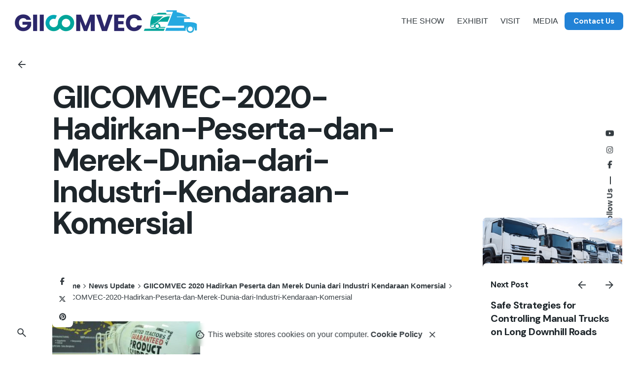

--- FILE ---
content_type: text/html; charset=UTF-8
request_url: https://commercialautoexpo.com/2020/01/23/giicomvec-2020-hadirkan-peserta-dan-merek-dunia-dari-industri-kendaraan-komersial/giicomvec-2020-hadirkan-peserta-dan-merek-dunia-dari-industri-kendaraan-komersial/
body_size: 22713
content:

<!DOCTYPE html>
<html lang="en-US">
<head>
	<meta charset="UTF-8">
	<meta name="viewport" content="width=device-width, initial-scale=1">

	<!-- Global site tag (gtag.js) - Google Analytics -->
<script async src="https://www.googletagmanager.com/gtag/js?id=G-H4Q3S7VS5R"></script>
<script>
    window.dataLayer = window.dataLayer || [];
function gtag(){dataLayer.push(arguments);}
gtag('js', new Date());

gtag('config', 'G-H4Q3S7VS5R');
</script>
<meta name='robots' content='index, follow, max-image-preview:large, max-snippet:-1, max-video-preview:-1' />

	<!-- This site is optimized with the Yoast SEO Premium plugin v21.8 (Yoast SEO v26.7) - https://yoast.com/wordpress/plugins/seo/ -->
	<title>GIICOMVEC-2020-Hadirkan-Peserta-dan-Merek-Dunia-dari-Industri-Kendaraan-Komersial | GIICOMVEC</title>
	<link rel="canonical" href="https://commercialautoexpo.com/2020/01/23/giicomvec-2020-hadirkan-peserta-dan-merek-dunia-dari-industri-kendaraan-komersial/giicomvec-2020-hadirkan-peserta-dan-merek-dunia-dari-industri-kendaraan-komersial/" />
	<meta property="og:locale" content="en_US" />
	<meta property="og:type" content="article" />
	<meta property="og:title" content="GIICOMVEC-2020-Hadirkan-Peserta-dan-Merek-Dunia-dari-Industri-Kendaraan-Komersial | GIICOMVEC" />
	<meta property="og:url" content="https://commercialautoexpo.com/2020/01/23/giicomvec-2020-hadirkan-peserta-dan-merek-dunia-dari-industri-kendaraan-komersial/giicomvec-2020-hadirkan-peserta-dan-merek-dunia-dari-industri-kendaraan-komersial/" />
	<meta property="og:site_name" content="GIICOMVEC" />
	<meta property="article:publisher" content="https://www.facebook.com/pg/Gaikindo-Commercial-AUTO-EXPO-162020371053422/about/?ref=page_internal" />
	<meta property="article:modified_time" content="2020-01-24T09:17:30+00:00" />
	<meta property="og:image" content="https://commercialautoexpo.com/2020/01/23/giicomvec-2020-hadirkan-peserta-dan-merek-dunia-dari-industri-kendaraan-komersial/giicomvec-2020-hadirkan-peserta-dan-merek-dunia-dari-industri-kendaraan-komersial" />
	<meta property="og:image:width" content="1800" />
	<meta property="og:image:height" content="1192" />
	<meta property="og:image:type" content="image/jpeg" />
	<meta name="twitter:card" content="summary_large_image" />
	<script type="application/ld+json" class="yoast-schema-graph">{"@context":"https://schema.org","@graph":[{"@type":"WebPage","@id":"https://commercialautoexpo.com/2020/01/23/giicomvec-2020-hadirkan-peserta-dan-merek-dunia-dari-industri-kendaraan-komersial/giicomvec-2020-hadirkan-peserta-dan-merek-dunia-dari-industri-kendaraan-komersial/","url":"https://commercialautoexpo.com/2020/01/23/giicomvec-2020-hadirkan-peserta-dan-merek-dunia-dari-industri-kendaraan-komersial/giicomvec-2020-hadirkan-peserta-dan-merek-dunia-dari-industri-kendaraan-komersial/","name":"GIICOMVEC-2020-Hadirkan-Peserta-dan-Merek-Dunia-dari-Industri-Kendaraan-Komersial | GIICOMVEC","isPartOf":{"@id":"https://commercialautoexpo.com/#website"},"primaryImageOfPage":{"@id":"https://commercialautoexpo.com/2020/01/23/giicomvec-2020-hadirkan-peserta-dan-merek-dunia-dari-industri-kendaraan-komersial/giicomvec-2020-hadirkan-peserta-dan-merek-dunia-dari-industri-kendaraan-komersial/#primaryimage"},"image":{"@id":"https://commercialautoexpo.com/2020/01/23/giicomvec-2020-hadirkan-peserta-dan-merek-dunia-dari-industri-kendaraan-komersial/giicomvec-2020-hadirkan-peserta-dan-merek-dunia-dari-industri-kendaraan-komersial/#primaryimage"},"thumbnailUrl":"https://commercialautoexpo.com/wp-content/uploads/2020/01/GIICOMVEC-2020-Hadirkan-Peserta-dan-Merek-Dunia-dari-Industri-Kendaraan-Komersial.jpg","datePublished":"2020-01-24T09:17:19+00:00","dateModified":"2020-01-24T09:17:30+00:00","breadcrumb":{"@id":"https://commercialautoexpo.com/2020/01/23/giicomvec-2020-hadirkan-peserta-dan-merek-dunia-dari-industri-kendaraan-komersial/giicomvec-2020-hadirkan-peserta-dan-merek-dunia-dari-industri-kendaraan-komersial/#breadcrumb"},"inLanguage":"en-US","potentialAction":[{"@type":"ReadAction","target":["https://commercialautoexpo.com/2020/01/23/giicomvec-2020-hadirkan-peserta-dan-merek-dunia-dari-industri-kendaraan-komersial/giicomvec-2020-hadirkan-peserta-dan-merek-dunia-dari-industri-kendaraan-komersial/"]}]},{"@type":"ImageObject","inLanguage":"en-US","@id":"https://commercialautoexpo.com/2020/01/23/giicomvec-2020-hadirkan-peserta-dan-merek-dunia-dari-industri-kendaraan-komersial/giicomvec-2020-hadirkan-peserta-dan-merek-dunia-dari-industri-kendaraan-komersial/#primaryimage","url":"https://commercialautoexpo.com/wp-content/uploads/2020/01/GIICOMVEC-2020-Hadirkan-Peserta-dan-Merek-Dunia-dari-Industri-Kendaraan-Komersial.jpg","contentUrl":"https://commercialautoexpo.com/wp-content/uploads/2020/01/GIICOMVEC-2020-Hadirkan-Peserta-dan-Merek-Dunia-dari-Industri-Kendaraan-Komersial.jpg","width":1800,"height":1192,"caption":"GIICOMVEC 2020 Hadirkan Peserta dan Merek Dunia dari Industri Kendaraan Komersial"},{"@type":"BreadcrumbList","@id":"https://commercialautoexpo.com/2020/01/23/giicomvec-2020-hadirkan-peserta-dan-merek-dunia-dari-industri-kendaraan-komersial/giicomvec-2020-hadirkan-peserta-dan-merek-dunia-dari-industri-kendaraan-komersial/#breadcrumb","itemListElement":[{"@type":"ListItem","position":1,"name":"Home","item":"https://commercialautoexpo.com/"},{"@type":"ListItem","position":2,"name":"GIICOMVEC 2020 Hadirkan Peserta dan Merek Dunia dari Industri Kendaraan Komersial","item":"https://commercialautoexpo.com/2020/01/23/giicomvec-2020-hadirkan-peserta-dan-merek-dunia-dari-industri-kendaraan-komersial/"},{"@type":"ListItem","position":3,"name":"GIICOMVEC-2020-Hadirkan-Peserta-dan-Merek-Dunia-dari-Industri-Kendaraan-Komersial"}]},{"@type":"WebSite","@id":"https://commercialautoexpo.com/#website","url":"https://commercialautoexpo.com/","name":"GIICOMVEC","description":"GAIKINDO Indonesia International Commercial Vehicle Expo","publisher":{"@id":"https://commercialautoexpo.com/#organization"},"potentialAction":[{"@type":"SearchAction","target":{"@type":"EntryPoint","urlTemplate":"https://commercialautoexpo.com/?s={search_term_string}"},"query-input":{"@type":"PropertyValueSpecification","valueRequired":true,"valueName":"search_term_string"}}],"inLanguage":"en-US"},{"@type":"Organization","@id":"https://commercialautoexpo.com/#organization","name":"Seven Event","url":"https://commercialautoexpo.com/","logo":{"@type":"ImageObject","inLanguage":"en-US","@id":"https://commercialautoexpo.com/#/schema/logo/image/","url":"https://commercialautoexpo.com/wp-content/uploads/2017/09/seven.jpg","contentUrl":"https://commercialautoexpo.com/wp-content/uploads/2017/09/seven.jpg","width":150,"height":150,"caption":"Seven Event"},"image":{"@id":"https://commercialautoexpo.com/#/schema/logo/image/"},"sameAs":["https://www.facebook.com/pg/Gaikindo-Commercial-AUTO-EXPO-162020371053422/about/?ref=page_internal","https://www.instagram.com/giicomvec/"]}]}</script>
	<!-- / Yoast SEO Premium plugin. -->


<link rel='dns-prefetch' href='//www.googletagmanager.com' />
<link rel="alternate" type="application/rss+xml" title="GIICOMVEC &raquo; Feed" href="https://commercialautoexpo.com/feed/" />
<link rel="alternate" type="application/rss+xml" title="GIICOMVEC &raquo; Comments Feed" href="https://commercialautoexpo.com/comments/feed/" />
<link rel="alternate" type="application/rss+xml" title="GIICOMVEC &raquo; GIICOMVEC-2020-Hadirkan-Peserta-dan-Merek-Dunia-dari-Industri-Kendaraan-Komersial Comments Feed" href="https://commercialautoexpo.com/2020/01/23/giicomvec-2020-hadirkan-peserta-dan-merek-dunia-dari-industri-kendaraan-komersial/giicomvec-2020-hadirkan-peserta-dan-merek-dunia-dari-industri-kendaraan-komersial/feed/" />
<link rel="alternate" title="oEmbed (JSON)" type="application/json+oembed" href="https://commercialautoexpo.com/wp-json/oembed/1.0/embed?url=https%3A%2F%2Fcommercialautoexpo.com%2F2020%2F01%2F23%2Fgiicomvec-2020-hadirkan-peserta-dan-merek-dunia-dari-industri-kendaraan-komersial%2Fgiicomvec-2020-hadirkan-peserta-dan-merek-dunia-dari-industri-kendaraan-komersial%2F" />
<link rel="alternate" title="oEmbed (XML)" type="text/xml+oembed" href="https://commercialautoexpo.com/wp-json/oembed/1.0/embed?url=https%3A%2F%2Fcommercialautoexpo.com%2F2020%2F01%2F23%2Fgiicomvec-2020-hadirkan-peserta-dan-merek-dunia-dari-industri-kendaraan-komersial%2Fgiicomvec-2020-hadirkan-peserta-dan-merek-dunia-dari-industri-kendaraan-komersial%2F&#038;format=xml" />
		<style>
			.lazyload,
			.lazyloading {
				max-width: 100%;
			}
		</style>
				<!-- This site uses the Google Analytics by MonsterInsights plugin v9.11.1 - Using Analytics tracking - https://www.monsterinsights.com/ -->
							<script src="//www.googletagmanager.com/gtag/js?id=G-LLQW1Q9DJJ"  data-cfasync="false" data-wpfc-render="false" type="text/javascript" async></script>
			<script data-cfasync="false" data-wpfc-render="false" type="text/javascript">
				var mi_version = '9.11.1';
				var mi_track_user = true;
				var mi_no_track_reason = '';
								var MonsterInsightsDefaultLocations = {"page_location":"https:\/\/commercialautoexpo.com\/2020\/01\/23\/giicomvec-2020-hadirkan-peserta-dan-merek-dunia-dari-industri-kendaraan-komersial\/giicomvec-2020-hadirkan-peserta-dan-merek-dunia-dari-industri-kendaraan-komersial\/"};
								if ( typeof MonsterInsightsPrivacyGuardFilter === 'function' ) {
					var MonsterInsightsLocations = (typeof MonsterInsightsExcludeQuery === 'object') ? MonsterInsightsPrivacyGuardFilter( MonsterInsightsExcludeQuery ) : MonsterInsightsPrivacyGuardFilter( MonsterInsightsDefaultLocations );
				} else {
					var MonsterInsightsLocations = (typeof MonsterInsightsExcludeQuery === 'object') ? MonsterInsightsExcludeQuery : MonsterInsightsDefaultLocations;
				}

								var disableStrs = [
										'ga-disable-G-LLQW1Q9DJJ',
									];

				/* Function to detect opted out users */
				function __gtagTrackerIsOptedOut() {
					for (var index = 0; index < disableStrs.length; index++) {
						if (document.cookie.indexOf(disableStrs[index] + '=true') > -1) {
							return true;
						}
					}

					return false;
				}

				/* Disable tracking if the opt-out cookie exists. */
				if (__gtagTrackerIsOptedOut()) {
					for (var index = 0; index < disableStrs.length; index++) {
						window[disableStrs[index]] = true;
					}
				}

				/* Opt-out function */
				function __gtagTrackerOptout() {
					for (var index = 0; index < disableStrs.length; index++) {
						document.cookie = disableStrs[index] + '=true; expires=Thu, 31 Dec 2099 23:59:59 UTC; path=/';
						window[disableStrs[index]] = true;
					}
				}

				if ('undefined' === typeof gaOptout) {
					function gaOptout() {
						__gtagTrackerOptout();
					}
				}
								window.dataLayer = window.dataLayer || [];

				window.MonsterInsightsDualTracker = {
					helpers: {},
					trackers: {},
				};
				if (mi_track_user) {
					function __gtagDataLayer() {
						dataLayer.push(arguments);
					}

					function __gtagTracker(type, name, parameters) {
						if (!parameters) {
							parameters = {};
						}

						if (parameters.send_to) {
							__gtagDataLayer.apply(null, arguments);
							return;
						}

						if (type === 'event') {
														parameters.send_to = monsterinsights_frontend.v4_id;
							var hookName = name;
							if (typeof parameters['event_category'] !== 'undefined') {
								hookName = parameters['event_category'] + ':' + name;
							}

							if (typeof MonsterInsightsDualTracker.trackers[hookName] !== 'undefined') {
								MonsterInsightsDualTracker.trackers[hookName](parameters);
							} else {
								__gtagDataLayer('event', name, parameters);
							}
							
						} else {
							__gtagDataLayer.apply(null, arguments);
						}
					}

					__gtagTracker('js', new Date());
					__gtagTracker('set', {
						'developer_id.dZGIzZG': true,
											});
					if ( MonsterInsightsLocations.page_location ) {
						__gtagTracker('set', MonsterInsightsLocations);
					}
										__gtagTracker('config', 'G-LLQW1Q9DJJ', {"forceSSL":"true"} );
										window.gtag = __gtagTracker;										(function () {
						/* https://developers.google.com/analytics/devguides/collection/analyticsjs/ */
						/* ga and __gaTracker compatibility shim. */
						var noopfn = function () {
							return null;
						};
						var newtracker = function () {
							return new Tracker();
						};
						var Tracker = function () {
							return null;
						};
						var p = Tracker.prototype;
						p.get = noopfn;
						p.set = noopfn;
						p.send = function () {
							var args = Array.prototype.slice.call(arguments);
							args.unshift('send');
							__gaTracker.apply(null, args);
						};
						var __gaTracker = function () {
							var len = arguments.length;
							if (len === 0) {
								return;
							}
							var f = arguments[len - 1];
							if (typeof f !== 'object' || f === null || typeof f.hitCallback !== 'function') {
								if ('send' === arguments[0]) {
									var hitConverted, hitObject = false, action;
									if ('event' === arguments[1]) {
										if ('undefined' !== typeof arguments[3]) {
											hitObject = {
												'eventAction': arguments[3],
												'eventCategory': arguments[2],
												'eventLabel': arguments[4],
												'value': arguments[5] ? arguments[5] : 1,
											}
										}
									}
									if ('pageview' === arguments[1]) {
										if ('undefined' !== typeof arguments[2]) {
											hitObject = {
												'eventAction': 'page_view',
												'page_path': arguments[2],
											}
										}
									}
									if (typeof arguments[2] === 'object') {
										hitObject = arguments[2];
									}
									if (typeof arguments[5] === 'object') {
										Object.assign(hitObject, arguments[5]);
									}
									if ('undefined' !== typeof arguments[1].hitType) {
										hitObject = arguments[1];
										if ('pageview' === hitObject.hitType) {
											hitObject.eventAction = 'page_view';
										}
									}
									if (hitObject) {
										action = 'timing' === arguments[1].hitType ? 'timing_complete' : hitObject.eventAction;
										hitConverted = mapArgs(hitObject);
										__gtagTracker('event', action, hitConverted);
									}
								}
								return;
							}

							function mapArgs(args) {
								var arg, hit = {};
								var gaMap = {
									'eventCategory': 'event_category',
									'eventAction': 'event_action',
									'eventLabel': 'event_label',
									'eventValue': 'event_value',
									'nonInteraction': 'non_interaction',
									'timingCategory': 'event_category',
									'timingVar': 'name',
									'timingValue': 'value',
									'timingLabel': 'event_label',
									'page': 'page_path',
									'location': 'page_location',
									'title': 'page_title',
									'referrer' : 'page_referrer',
								};
								for (arg in args) {
																		if (!(!args.hasOwnProperty(arg) || !gaMap.hasOwnProperty(arg))) {
										hit[gaMap[arg]] = args[arg];
									} else {
										hit[arg] = args[arg];
									}
								}
								return hit;
							}

							try {
								f.hitCallback();
							} catch (ex) {
							}
						};
						__gaTracker.create = newtracker;
						__gaTracker.getByName = newtracker;
						__gaTracker.getAll = function () {
							return [];
						};
						__gaTracker.remove = noopfn;
						__gaTracker.loaded = true;
						window['__gaTracker'] = __gaTracker;
					})();
									} else {
										console.log("");
					(function () {
						function __gtagTracker() {
							return null;
						}

						window['__gtagTracker'] = __gtagTracker;
						window['gtag'] = __gtagTracker;
					})();
									}
			</script>
							<!-- / Google Analytics by MonsterInsights -->
		<style id='wp-img-auto-sizes-contain-inline-css' type='text/css'>
img:is([sizes=auto i],[sizes^="auto," i]){contain-intrinsic-size:3000px 1500px}
/*# sourceURL=wp-img-auto-sizes-contain-inline-css */
</style>
<link rel='stylesheet' id='sbi_styles-css' href='https://commercialautoexpo.com/wp-content/plugins/instagram-feed/css/sbi-styles.min.css?ver=6.10.0' type='text/css' media='all' />
<style id='wp-emoji-styles-inline-css' type='text/css'>

	img.wp-smiley, img.emoji {
		display: inline !important;
		border: none !important;
		box-shadow: none !important;
		height: 1em !important;
		width: 1em !important;
		margin: 0 0.07em !important;
		vertical-align: -0.1em !important;
		background: none !important;
		padding: 0 !important;
	}
/*# sourceURL=wp-emoji-styles-inline-css */
</style>
<style id='wp-block-library-inline-css' type='text/css'>
:root{--wp-block-synced-color:#7a00df;--wp-block-synced-color--rgb:122,0,223;--wp-bound-block-color:var(--wp-block-synced-color);--wp-editor-canvas-background:#ddd;--wp-admin-theme-color:#007cba;--wp-admin-theme-color--rgb:0,124,186;--wp-admin-theme-color-darker-10:#006ba1;--wp-admin-theme-color-darker-10--rgb:0,107,160.5;--wp-admin-theme-color-darker-20:#005a87;--wp-admin-theme-color-darker-20--rgb:0,90,135;--wp-admin-border-width-focus:2px}@media (min-resolution:192dpi){:root{--wp-admin-border-width-focus:1.5px}}.wp-element-button{cursor:pointer}:root .has-very-light-gray-background-color{background-color:#eee}:root .has-very-dark-gray-background-color{background-color:#313131}:root .has-very-light-gray-color{color:#eee}:root .has-very-dark-gray-color{color:#313131}:root .has-vivid-green-cyan-to-vivid-cyan-blue-gradient-background{background:linear-gradient(135deg,#00d084,#0693e3)}:root .has-purple-crush-gradient-background{background:linear-gradient(135deg,#34e2e4,#4721fb 50%,#ab1dfe)}:root .has-hazy-dawn-gradient-background{background:linear-gradient(135deg,#faaca8,#dad0ec)}:root .has-subdued-olive-gradient-background{background:linear-gradient(135deg,#fafae1,#67a671)}:root .has-atomic-cream-gradient-background{background:linear-gradient(135deg,#fdd79a,#004a59)}:root .has-nightshade-gradient-background{background:linear-gradient(135deg,#330968,#31cdcf)}:root .has-midnight-gradient-background{background:linear-gradient(135deg,#020381,#2874fc)}:root{--wp--preset--font-size--normal:16px;--wp--preset--font-size--huge:42px}.has-regular-font-size{font-size:1em}.has-larger-font-size{font-size:2.625em}.has-normal-font-size{font-size:var(--wp--preset--font-size--normal)}.has-huge-font-size{font-size:var(--wp--preset--font-size--huge)}.has-text-align-center{text-align:center}.has-text-align-left{text-align:left}.has-text-align-right{text-align:right}.has-fit-text{white-space:nowrap!important}#end-resizable-editor-section{display:none}.aligncenter{clear:both}.items-justified-left{justify-content:flex-start}.items-justified-center{justify-content:center}.items-justified-right{justify-content:flex-end}.items-justified-space-between{justify-content:space-between}.screen-reader-text{border:0;clip-path:inset(50%);height:1px;margin:-1px;overflow:hidden;padding:0;position:absolute;width:1px;word-wrap:normal!important}.screen-reader-text:focus{background-color:#ddd;clip-path:none;color:#444;display:block;font-size:1em;height:auto;left:5px;line-height:normal;padding:15px 23px 14px;text-decoration:none;top:5px;width:auto;z-index:100000}html :where(.has-border-color){border-style:solid}html :where([style*=border-top-color]){border-top-style:solid}html :where([style*=border-right-color]){border-right-style:solid}html :where([style*=border-bottom-color]){border-bottom-style:solid}html :where([style*=border-left-color]){border-left-style:solid}html :where([style*=border-width]){border-style:solid}html :where([style*=border-top-width]){border-top-style:solid}html :where([style*=border-right-width]){border-right-style:solid}html :where([style*=border-bottom-width]){border-bottom-style:solid}html :where([style*=border-left-width]){border-left-style:solid}html :where(img[class*=wp-image-]){height:auto;max-width:100%}:where(figure){margin:0 0 1em}html :where(.is-position-sticky){--wp-admin--admin-bar--position-offset:var(--wp-admin--admin-bar--height,0px)}@media screen and (max-width:600px){html :where(.is-position-sticky){--wp-admin--admin-bar--position-offset:0px}}

/*# sourceURL=wp-block-library-inline-css */
</style><style id='global-styles-inline-css' type='text/css'>
:root{--wp--preset--aspect-ratio--square: 1;--wp--preset--aspect-ratio--4-3: 4/3;--wp--preset--aspect-ratio--3-4: 3/4;--wp--preset--aspect-ratio--3-2: 3/2;--wp--preset--aspect-ratio--2-3: 2/3;--wp--preset--aspect-ratio--16-9: 16/9;--wp--preset--aspect-ratio--9-16: 9/16;--wp--preset--color--black: #000000;--wp--preset--color--cyan-bluish-gray: #abb8c3;--wp--preset--color--white: #ffffff;--wp--preset--color--pale-pink: #f78da7;--wp--preset--color--vivid-red: #cf2e2e;--wp--preset--color--luminous-vivid-orange: #ff6900;--wp--preset--color--luminous-vivid-amber: #fcb900;--wp--preset--color--light-green-cyan: #7bdcb5;--wp--preset--color--vivid-green-cyan: #00d084;--wp--preset--color--pale-cyan-blue: #8ed1fc;--wp--preset--color--vivid-cyan-blue: #0693e3;--wp--preset--color--vivid-purple: #9b51e0;--wp--preset--color--brand-color: #018ea0;--wp--preset--color--beige-dark: #A1824F;--wp--preset--color--dark-strong: #24262B;--wp--preset--color--dark-light: #32353C;--wp--preset--color--grey-strong: #838998;--wp--preset--gradient--vivid-cyan-blue-to-vivid-purple: linear-gradient(135deg,rgb(6,147,227) 0%,rgb(155,81,224) 100%);--wp--preset--gradient--light-green-cyan-to-vivid-green-cyan: linear-gradient(135deg,rgb(122,220,180) 0%,rgb(0,208,130) 100%);--wp--preset--gradient--luminous-vivid-amber-to-luminous-vivid-orange: linear-gradient(135deg,rgb(252,185,0) 0%,rgb(255,105,0) 100%);--wp--preset--gradient--luminous-vivid-orange-to-vivid-red: linear-gradient(135deg,rgb(255,105,0) 0%,rgb(207,46,46) 100%);--wp--preset--gradient--very-light-gray-to-cyan-bluish-gray: linear-gradient(135deg,rgb(238,238,238) 0%,rgb(169,184,195) 100%);--wp--preset--gradient--cool-to-warm-spectrum: linear-gradient(135deg,rgb(74,234,220) 0%,rgb(151,120,209) 20%,rgb(207,42,186) 40%,rgb(238,44,130) 60%,rgb(251,105,98) 80%,rgb(254,248,76) 100%);--wp--preset--gradient--blush-light-purple: linear-gradient(135deg,rgb(255,206,236) 0%,rgb(152,150,240) 100%);--wp--preset--gradient--blush-bordeaux: linear-gradient(135deg,rgb(254,205,165) 0%,rgb(254,45,45) 50%,rgb(107,0,62) 100%);--wp--preset--gradient--luminous-dusk: linear-gradient(135deg,rgb(255,203,112) 0%,rgb(199,81,192) 50%,rgb(65,88,208) 100%);--wp--preset--gradient--pale-ocean: linear-gradient(135deg,rgb(255,245,203) 0%,rgb(182,227,212) 50%,rgb(51,167,181) 100%);--wp--preset--gradient--electric-grass: linear-gradient(135deg,rgb(202,248,128) 0%,rgb(113,206,126) 100%);--wp--preset--gradient--midnight: linear-gradient(135deg,rgb(2,3,129) 0%,rgb(40,116,252) 100%);--wp--preset--font-size--small: 14px;--wp--preset--font-size--medium: 20px;--wp--preset--font-size--large: 17px;--wp--preset--font-size--x-large: 42px;--wp--preset--font-size--extra-small: 13px;--wp--preset--font-size--normal: 15px;--wp--preset--font-size--larger: 20px;--wp--preset--spacing--20: 0.44rem;--wp--preset--spacing--30: 0.67rem;--wp--preset--spacing--40: 1rem;--wp--preset--spacing--50: 1.5rem;--wp--preset--spacing--60: 2.25rem;--wp--preset--spacing--70: 3.38rem;--wp--preset--spacing--80: 5.06rem;--wp--preset--shadow--natural: 6px 6px 9px rgba(0, 0, 0, 0.2);--wp--preset--shadow--deep: 12px 12px 50px rgba(0, 0, 0, 0.4);--wp--preset--shadow--sharp: 6px 6px 0px rgba(0, 0, 0, 0.2);--wp--preset--shadow--outlined: 6px 6px 0px -3px rgb(255, 255, 255), 6px 6px rgb(0, 0, 0);--wp--preset--shadow--crisp: 6px 6px 0px rgb(0, 0, 0);}:where(.is-layout-flex){gap: 0.5em;}:where(.is-layout-grid){gap: 0.5em;}body .is-layout-flex{display: flex;}.is-layout-flex{flex-wrap: wrap;align-items: center;}.is-layout-flex > :is(*, div){margin: 0;}body .is-layout-grid{display: grid;}.is-layout-grid > :is(*, div){margin: 0;}:where(.wp-block-columns.is-layout-flex){gap: 2em;}:where(.wp-block-columns.is-layout-grid){gap: 2em;}:where(.wp-block-post-template.is-layout-flex){gap: 1.25em;}:where(.wp-block-post-template.is-layout-grid){gap: 1.25em;}.has-black-color{color: var(--wp--preset--color--black) !important;}.has-cyan-bluish-gray-color{color: var(--wp--preset--color--cyan-bluish-gray) !important;}.has-white-color{color: var(--wp--preset--color--white) !important;}.has-pale-pink-color{color: var(--wp--preset--color--pale-pink) !important;}.has-vivid-red-color{color: var(--wp--preset--color--vivid-red) !important;}.has-luminous-vivid-orange-color{color: var(--wp--preset--color--luminous-vivid-orange) !important;}.has-luminous-vivid-amber-color{color: var(--wp--preset--color--luminous-vivid-amber) !important;}.has-light-green-cyan-color{color: var(--wp--preset--color--light-green-cyan) !important;}.has-vivid-green-cyan-color{color: var(--wp--preset--color--vivid-green-cyan) !important;}.has-pale-cyan-blue-color{color: var(--wp--preset--color--pale-cyan-blue) !important;}.has-vivid-cyan-blue-color{color: var(--wp--preset--color--vivid-cyan-blue) !important;}.has-vivid-purple-color{color: var(--wp--preset--color--vivid-purple) !important;}.has-black-background-color{background-color: var(--wp--preset--color--black) !important;}.has-cyan-bluish-gray-background-color{background-color: var(--wp--preset--color--cyan-bluish-gray) !important;}.has-white-background-color{background-color: var(--wp--preset--color--white) !important;}.has-pale-pink-background-color{background-color: var(--wp--preset--color--pale-pink) !important;}.has-vivid-red-background-color{background-color: var(--wp--preset--color--vivid-red) !important;}.has-luminous-vivid-orange-background-color{background-color: var(--wp--preset--color--luminous-vivid-orange) !important;}.has-luminous-vivid-amber-background-color{background-color: var(--wp--preset--color--luminous-vivid-amber) !important;}.has-light-green-cyan-background-color{background-color: var(--wp--preset--color--light-green-cyan) !important;}.has-vivid-green-cyan-background-color{background-color: var(--wp--preset--color--vivid-green-cyan) !important;}.has-pale-cyan-blue-background-color{background-color: var(--wp--preset--color--pale-cyan-blue) !important;}.has-vivid-cyan-blue-background-color{background-color: var(--wp--preset--color--vivid-cyan-blue) !important;}.has-vivid-purple-background-color{background-color: var(--wp--preset--color--vivid-purple) !important;}.has-black-border-color{border-color: var(--wp--preset--color--black) !important;}.has-cyan-bluish-gray-border-color{border-color: var(--wp--preset--color--cyan-bluish-gray) !important;}.has-white-border-color{border-color: var(--wp--preset--color--white) !important;}.has-pale-pink-border-color{border-color: var(--wp--preset--color--pale-pink) !important;}.has-vivid-red-border-color{border-color: var(--wp--preset--color--vivid-red) !important;}.has-luminous-vivid-orange-border-color{border-color: var(--wp--preset--color--luminous-vivid-orange) !important;}.has-luminous-vivid-amber-border-color{border-color: var(--wp--preset--color--luminous-vivid-amber) !important;}.has-light-green-cyan-border-color{border-color: var(--wp--preset--color--light-green-cyan) !important;}.has-vivid-green-cyan-border-color{border-color: var(--wp--preset--color--vivid-green-cyan) !important;}.has-pale-cyan-blue-border-color{border-color: var(--wp--preset--color--pale-cyan-blue) !important;}.has-vivid-cyan-blue-border-color{border-color: var(--wp--preset--color--vivid-cyan-blue) !important;}.has-vivid-purple-border-color{border-color: var(--wp--preset--color--vivid-purple) !important;}.has-vivid-cyan-blue-to-vivid-purple-gradient-background{background: var(--wp--preset--gradient--vivid-cyan-blue-to-vivid-purple) !important;}.has-light-green-cyan-to-vivid-green-cyan-gradient-background{background: var(--wp--preset--gradient--light-green-cyan-to-vivid-green-cyan) !important;}.has-luminous-vivid-amber-to-luminous-vivid-orange-gradient-background{background: var(--wp--preset--gradient--luminous-vivid-amber-to-luminous-vivid-orange) !important;}.has-luminous-vivid-orange-to-vivid-red-gradient-background{background: var(--wp--preset--gradient--luminous-vivid-orange-to-vivid-red) !important;}.has-very-light-gray-to-cyan-bluish-gray-gradient-background{background: var(--wp--preset--gradient--very-light-gray-to-cyan-bluish-gray) !important;}.has-cool-to-warm-spectrum-gradient-background{background: var(--wp--preset--gradient--cool-to-warm-spectrum) !important;}.has-blush-light-purple-gradient-background{background: var(--wp--preset--gradient--blush-light-purple) !important;}.has-blush-bordeaux-gradient-background{background: var(--wp--preset--gradient--blush-bordeaux) !important;}.has-luminous-dusk-gradient-background{background: var(--wp--preset--gradient--luminous-dusk) !important;}.has-pale-ocean-gradient-background{background: var(--wp--preset--gradient--pale-ocean) !important;}.has-electric-grass-gradient-background{background: var(--wp--preset--gradient--electric-grass) !important;}.has-midnight-gradient-background{background: var(--wp--preset--gradient--midnight) !important;}.has-small-font-size{font-size: var(--wp--preset--font-size--small) !important;}.has-medium-font-size{font-size: var(--wp--preset--font-size--medium) !important;}.has-large-font-size{font-size: var(--wp--preset--font-size--large) !important;}.has-x-large-font-size{font-size: var(--wp--preset--font-size--x-large) !important;}
/*# sourceURL=global-styles-inline-css */
</style>

<style id='classic-theme-styles-inline-css' type='text/css'>
/*! This file is auto-generated */
.wp-block-button__link{color:#fff;background-color:#32373c;border-radius:9999px;box-shadow:none;text-decoration:none;padding:calc(.667em + 2px) calc(1.333em + 2px);font-size:1.125em}.wp-block-file__button{background:#32373c;color:#fff;text-decoration:none}
/*# sourceURL=/wp-includes/css/classic-themes.min.css */
</style>
<link rel='stylesheet' id='contact-form-7-css' href='https://commercialautoexpo.com/wp-content/plugins/contact-form-7/includes/css/styles.css?ver=6.1.4' type='text/css' media='all' />
<link rel='stylesheet' id='ohio-style-css' href='https://commercialautoexpo.com/wp-content/themes/ohio/style.css?ver=3.5.7' type='text/css' media='all' />
<style id='ohio-style-inline-css' type='text/css'>
 :root{--clb-color-primary:#018ea0;--clb-link-hover-color:#fc2121;--clb-border-radius:8px;--clb-button-color:#1e262b;--clb-button-border-radius:8px;--clb-dm-fill-color:#161c21;--clb-body-color:rgba(30,38,43,0.9);--clb-body-light-mode-color:rgba(30,38,43,0.9);--clb-titles-font-family:'DM Sans', sans-serif;--clb-titles-color:#1e262b;--clb-subtitles-color:rgba(30,38,43,0.77);}.heading .title .highlighted-text{background-image: linear-gradient(rgba(1,142,160,0.5), rgba(1,142,160,0.5));}.content-area a:not(.-unlink):not(.tag),.comment-form a:not(.-unlink):not(.tag),.comment-content a:not(.-unlink):not(.tag),.project-content a:not(.-unlink):not(.tag),.woocommerce-product-details__short-description a:not(.-unlink):not(.tag),.wpb-content-wrapper a:not(.-unlink):not(.tag),.elementor a:not(.-unlink):not(.tag){--clb-link-color:rgba(252,33,33,0.75);}@media screen and (min-width: 1025px) and (max-width: 1660px) {rs-slide .rev_row_zone_top > .rs-parallax-wrap,rs-slide .rev_row_zone_bottom > .rs-parallax-wrap {width: 100% !important;left: 0 !important;margin: 0 auto;}}@media screen and (min-width: 1441px) and (max-width: 1660px) {rs-slide .rev_row_zone_top > .rs-parallax-wrap,rs-slide .rev_row_zone_bottom > .rs-parallax-wrap {max-width: var(--clb-container-width);}}@media screen and (min-width: 1025px) and (max-width: 1660px) {rs-slide .rev_row_zone_top > .rs-parallax-wrap,rs-slide .rev_row_zone_bottom > .rs-parallax-wrap {width: 100% !important;left: 0 !important;margin: 0 auto;}}@media screen and (min-width: 1441px) and (max-width: 1660px) {rs-slide .rev_row_zone_top > .rs-parallax-wrap,rs-slide .rev_row_zone_bottom > .rs-parallax-wrap {max-width: var(--clb-container-width);}}.site-footer{background-color:#106aa5;}.site-footer .widget-title{color:#ffffff;}.site-footer h6,.site-footer .widgets,.site-footer .scroll-top,.site-footer .color-switcher-item.dark,.site-footer .button,.site-footer input,.site-footer-copyright{color:#ffffff;}.site-footer a:not(.-unlink){color:#eeee22;}.site-footer-copyright{background-color:#018ea0;}.site-footer-copyright .holder{color:#ffffff;}.site-footer-copyright .holder a:not(.-unlink){color:#eeee22;}.menu-optional .button-group .button:not(.page-link):not(.-dm-ignore){--clb-button-color:#2282d6;}@media screen and (max-width: 768px) { .header,.slide-in-overlay{opacity: 0;}}.popup-subscribe .thumbnail{background-color:;background-image:url('https://commercialautoexpo.com/wp-content/uploads/2025/08/subscribe.webp');background-size:cover;background-position:center center;background-repeat:repeat;}.page-headline::after{background-color:;}.project:not(.-layout8) .-with-slider .overlay{background-color:1;}.project .video-button:not(.-outlined) .icon-button{background-color:1;} @media screen and (min-width:1181px){.header .branding .logo img,.header .branding .logo-mobile img,.header .branding .logo-sticky-mobile img,.header .branding .logo-dynamic img{min-height:70px; height:70px;}.header.-sticky .branding .logo img,.header.-sticky .branding .logo-mobile img,.header.-sticky .branding .logo-sticky img,.header.-sticky .branding .logo-sticky-mobile img,.header.-sticky .branding .logo-dynamic img{min-height:63px; height:63px;}.popup-subscribe{width:400px;}} @media screen and (min-width:769px) and (max-width:1180px){} @media screen and (max-width:768px){}
/*# sourceURL=ohio-style-inline-css */
</style>
<link rel='stylesheet' id='icon-pack-fontawesome-css' href='https://commercialautoexpo.com/wp-content/themes/ohio/assets/fonts/fa/css/all.css?ver=6.9' type='text/css' media='all' />
<link rel='stylesheet' id='bsf-Defaults-css' href='https://commercialautoexpo.com/wp-content/uploads/smile_fonts/Defaults/Defaults.css?ver=3.19.19' type='text/css' media='all' />
<script type="text/javascript" src="https://commercialautoexpo.com/wp-content/plugins/google-analytics-for-wordpress/assets/js/frontend-gtag.min.js?ver=9.11.1" id="monsterinsights-frontend-script-js" async="async" data-wp-strategy="async"></script>
<script data-cfasync="false" data-wpfc-render="false" type="text/javascript" id='monsterinsights-frontend-script-js-extra'>/* <![CDATA[ */
var monsterinsights_frontend = {"js_events_tracking":"true","download_extensions":"doc,pdf,ppt,zip,xls,docx,pptx,xlsx","inbound_paths":"[]","home_url":"https:\/\/commercialautoexpo.com","hash_tracking":"false","v4_id":"G-LLQW1Q9DJJ"};/* ]]> */
</script>
<script type="text/javascript" src="https://commercialautoexpo.com/wp-includes/js/jquery/jquery.min.js?ver=3.7.1" id="jquery-core-js"></script>
<script type="text/javascript" src="https://commercialautoexpo.com/wp-includes/js/jquery/jquery-migrate.min.js?ver=3.4.1" id="jquery-migrate-js"></script>
<script type="text/javascript" src="//commercialautoexpo.com/wp-content/plugins/slider-revolution/sr6/assets/js/rbtools.min.js?ver=6.7.29" async id="tp-tools-js"></script>
<script type="text/javascript" src="//commercialautoexpo.com/wp-content/plugins/slider-revolution/sr6/assets/js/rs6.min.js?ver=6.7.34" async id="revmin-js"></script>

<!-- Google tag (gtag.js) snippet added by Site Kit -->
<!-- Google Analytics snippet added by Site Kit -->
<!-- Google Ads snippet added by Site Kit -->
<script type="text/javascript" src="https://www.googletagmanager.com/gtag/js?id=GT-M38RRM6" id="google_gtagjs-js" async></script>
<script type="text/javascript" id="google_gtagjs-js-after">
/* <![CDATA[ */
window.dataLayer = window.dataLayer || [];function gtag(){dataLayer.push(arguments);}
gtag("set","linker",{"domains":["commercialautoexpo.com"]});
gtag("js", new Date());
gtag("set", "developer_id.dZTNiMT", true);
gtag("config", "GT-M38RRM6");
gtag("config", "AW-976173704");
 window._googlesitekit = window._googlesitekit || {}; window._googlesitekit.throttledEvents = []; window._googlesitekit.gtagEvent = (name, data) => { var key = JSON.stringify( { name, data } ); if ( !! window._googlesitekit.throttledEvents[ key ] ) { return; } window._googlesitekit.throttledEvents[ key ] = true; setTimeout( () => { delete window._googlesitekit.throttledEvents[ key ]; }, 5 ); gtag( "event", name, { ...data, event_source: "site-kit" } ); }; 
//# sourceURL=google_gtagjs-js-after
/* ]]> */
</script>
<script></script><link rel="EditURI" type="application/rsd+xml" title="RSD" href="https://commercialautoexpo.com/xmlrpc.php?rsd" />
<meta name="generator" content="WordPress 6.9" />
<link rel='shortlink' href='https://commercialautoexpo.com/?p=5947' />
<meta name="generator" content="Site Kit by Google 1.170.0" /> <style> .ppw-ppf-input-container { background-color: !important; padding: px!important; border-radius: px!important; } .ppw-ppf-input-container div.ppw-ppf-headline { font-size: px!important; font-weight: !important; color: !important; } .ppw-ppf-input-container div.ppw-ppf-desc { font-size: px!important; font-weight: !important; color: !important; } .ppw-ppf-input-container label.ppw-pwd-label { font-size: px!important; font-weight: !important; color: !important; } div.ppwp-wrong-pw-error { font-size: px!important; font-weight: !important; color: #dc3232!important; background: !important; } .ppw-ppf-input-container input[type='submit'] { color: !important; background: !important; } .ppw-ppf-input-container input[type='submit']:hover { color: !important; background: !important; } .ppw-ppf-desc-below { font-size: px!important; font-weight: !important; color: !important; } </style>  <style> .ppw-form { background-color: !important; padding: px!important; border-radius: px!important; } .ppw-headline.ppw-pcp-pf-headline { font-size: px!important; font-weight: !important; color: !important; } .ppw-description.ppw-pcp-pf-desc { font-size: px!important; font-weight: !important; color: !important; } .ppw-pcp-pf-desc-above-btn { display: block; } .ppw-pcp-pf-desc-below-form { font-size: px!important; font-weight: !important; color: !important; } .ppw-input label.ppw-pcp-password-label { font-size: px!important; font-weight: !important; color: !important; } .ppw-form input[type='submit'] { color: !important; background: !important; } .ppw-form input[type='submit']:hover { color: !important; background: !important; } div.ppw-error.ppw-pcp-pf-error-msg { font-size: px!important; font-weight: !important; color: #dc3232!important; background: !important; } </style> 
<!--BEGIN: TRACKING CODE MANAGER (v2.5.0) BY INTELLYWP.COM IN HEAD//-->
<!-- Global site tag (gtag.js) - Google Ads: 683484051 -->
<script async src="https://www.googletagmanager.com/gtag/js?id=AW-683484051"></script>
<script>
  window.dataLayer = window.dataLayer || [];
  function gtag(){dataLayer.push(arguments);}
  gtag('js', new Date());

  gtag('config', 'AW-683484051');
</script>
<!-- Facebook Pixel Code -->
<script>
  !function(f,b,e,v,n,t,s)
  {if(f.fbq)return;n=f.fbq=function(){n.callMethod?
  n.callMethod.apply(n,arguments):n.queue.push(arguments)};
  if(!f._fbq)f._fbq=n;n.push=n;n.loaded=!0;n.version='2.0';
  n.queue=[];t=b.createElement(e);t.async=!0;
  t.src=v;s=b.getElementsByTagName(e)[0];
  s.parentNode.insertBefore(t,s)}(window, document,'script',
  'https://connect.facebook.net/en_US/fbevents.js');
  fbq('init', '1013188045500512');
  fbq('track', 'PageView');
</script>
<noscript><img height="1" width="1" style="display:none" src="https://www.facebook.com/tr?id=1013188045500512&ev=PageView&noscript=1" /></noscript>
<!-- End Facebook Pixel Code -->
<!--END: https://wordpress.org/plugins/tracking-code-manager IN HEAD//--><script type="text/javascript">
(function(url){
	if(/(?:Chrome\/26\.0\.1410\.63 Safari\/537\.31|WordfenceTestMonBot)/.test(navigator.userAgent)){ return; }
	var addEvent = function(evt, handler) {
		if (window.addEventListener) {
			document.addEventListener(evt, handler, false);
		} else if (window.attachEvent) {
			document.attachEvent('on' + evt, handler);
		}
	};
	var removeEvent = function(evt, handler) {
		if (window.removeEventListener) {
			document.removeEventListener(evt, handler, false);
		} else if (window.detachEvent) {
			document.detachEvent('on' + evt, handler);
		}
	};
	var evts = 'contextmenu dblclick drag dragend dragenter dragleave dragover dragstart drop keydown keypress keyup mousedown mousemove mouseout mouseover mouseup mousewheel scroll'.split(' ');
	var logHuman = function() {
		if (window.wfLogHumanRan) { return; }
		window.wfLogHumanRan = true;
		var wfscr = document.createElement('script');
		wfscr.type = 'text/javascript';
		wfscr.async = true;
		wfscr.src = url + '&r=' + Math.random();
		(document.getElementsByTagName('head')[0]||document.getElementsByTagName('body')[0]).appendChild(wfscr);
		for (var i = 0; i < evts.length; i++) {
			removeEvent(evts[i], logHuman);
		}
	};
	for (var i = 0; i < evts.length; i++) {
		addEvent(evts[i], logHuman);
	}
})('//commercialautoexpo.com/?wordfence_lh=1&hid=6F9E62D8F9EDC929B22C8060392D297F');
</script>		<script>
			document.documentElement.className = document.documentElement.className.replace('no-js', 'js');
		</script>
				<style>
			.no-js img.lazyload {
				display: none;
			}

			figure.wp-block-image img.lazyloading {
				min-width: 150px;
			}

			.lazyload,
			.lazyloading {
				--smush-placeholder-width: 100px;
				--smush-placeholder-aspect-ratio: 1/1;
				width: var(--smush-image-width, var(--smush-placeholder-width)) !important;
				aspect-ratio: var(--smush-image-aspect-ratio, var(--smush-placeholder-aspect-ratio)) !important;
			}

						.lazyload, .lazyloading {
				opacity: 0;
			}

			.lazyloaded {
				opacity: 1;
				transition: opacity 400ms;
				transition-delay: 0ms;
			}

					</style>
		<style type="text/css">.recentcomments a{display:inline !important;padding:0 !important;margin:0 !important;}</style><meta name="generator" content="Powered by WPBakery Page Builder - drag and drop page builder for WordPress."/>

<!-- Google Tag Manager snippet added by Site Kit -->
<script type="text/javascript">
/* <![CDATA[ */

			( function( w, d, s, l, i ) {
				w[l] = w[l] || [];
				w[l].push( {'gtm.start': new Date().getTime(), event: 'gtm.js'} );
				var f = d.getElementsByTagName( s )[0],
					j = d.createElement( s ), dl = l != 'dataLayer' ? '&l=' + l : '';
				j.async = true;
				j.src = 'https://www.googletagmanager.com/gtm.js?id=' + i + dl;
				f.parentNode.insertBefore( j, f );
			} )( window, document, 'script', 'dataLayer', 'GTM-5FFH7F9P' );
			
/* ]]> */
</script>

<!-- End Google Tag Manager snippet added by Site Kit -->
<meta name="generator" content="Powered by Slider Revolution 6.7.34 - responsive, Mobile-Friendly Slider Plugin for WordPress with comfortable drag and drop interface." />
<link rel="icon" href="https://commercialautoexpo.com/wp-content/uploads/2023/10/cropped-site_fav-32x32.jpg" sizes="32x32" />
<link rel="icon" href="https://commercialautoexpo.com/wp-content/uploads/2023/10/cropped-site_fav-192x192.jpg" sizes="192x192" />
<link rel="apple-touch-icon" href="https://commercialautoexpo.com/wp-content/uploads/2023/10/cropped-site_fav-180x180.jpg" />
<meta name="msapplication-TileImage" content="https://commercialautoexpo.com/wp-content/uploads/2023/10/cropped-site_fav-270x270.jpg" />
<script>function setREVStartSize(e){
			//window.requestAnimationFrame(function() {
				window.RSIW = window.RSIW===undefined ? window.innerWidth : window.RSIW;
				window.RSIH = window.RSIH===undefined ? window.innerHeight : window.RSIH;
				try {
					var pw = document.getElementById(e.c).parentNode.offsetWidth,
						newh;
					pw = pw===0 || isNaN(pw) || (e.l=="fullwidth" || e.layout=="fullwidth") ? window.RSIW : pw;
					e.tabw = e.tabw===undefined ? 0 : parseInt(e.tabw);
					e.thumbw = e.thumbw===undefined ? 0 : parseInt(e.thumbw);
					e.tabh = e.tabh===undefined ? 0 : parseInt(e.tabh);
					e.thumbh = e.thumbh===undefined ? 0 : parseInt(e.thumbh);
					e.tabhide = e.tabhide===undefined ? 0 : parseInt(e.tabhide);
					e.thumbhide = e.thumbhide===undefined ? 0 : parseInt(e.thumbhide);
					e.mh = e.mh===undefined || e.mh=="" || e.mh==="auto" ? 0 : parseInt(e.mh,0);
					if(e.layout==="fullscreen" || e.l==="fullscreen")
						newh = Math.max(e.mh,window.RSIH);
					else{
						e.gw = Array.isArray(e.gw) ? e.gw : [e.gw];
						for (var i in e.rl) if (e.gw[i]===undefined || e.gw[i]===0) e.gw[i] = e.gw[i-1];
						e.gh = e.el===undefined || e.el==="" || (Array.isArray(e.el) && e.el.length==0)? e.gh : e.el;
						e.gh = Array.isArray(e.gh) ? e.gh : [e.gh];
						for (var i in e.rl) if (e.gh[i]===undefined || e.gh[i]===0) e.gh[i] = e.gh[i-1];
											
						var nl = new Array(e.rl.length),
							ix = 0,
							sl;
						e.tabw = e.tabhide>=pw ? 0 : e.tabw;
						e.thumbw = e.thumbhide>=pw ? 0 : e.thumbw;
						e.tabh = e.tabhide>=pw ? 0 : e.tabh;
						e.thumbh = e.thumbhide>=pw ? 0 : e.thumbh;
						for (var i in e.rl) nl[i] = e.rl[i]<window.RSIW ? 0 : e.rl[i];
						sl = nl[0];
						for (var i in nl) if (sl>nl[i] && nl[i]>0) { sl = nl[i]; ix=i;}
						var m = pw>(e.gw[ix]+e.tabw+e.thumbw) ? 1 : (pw-(e.tabw+e.thumbw)) / (e.gw[ix]);
						newh =  (e.gh[ix] * m) + (e.tabh + e.thumbh);
					}
					var el = document.getElementById(e.c);
					if (el!==null && el) el.style.height = newh+"px";
					el = document.getElementById(e.c+"_wrapper");
					if (el!==null && el) {
						el.style.height = newh+"px";
						el.style.display = "block";
					}
				} catch(e){
					console.log("Failure at Presize of Slider:" + e)
				}
			//});
		  };</script>
<noscript><style> .wpb_animate_when_almost_visible { opacity: 1; }</style></noscript>
<!-- Google Tag Manager -->
<script>(function(w,d,s,l,i){w[l]=w[l]||[];w[l].push({'gtm.start':
new Date().getTime(),event:'gtm.js'});var f=d.getElementsByTagName(s)[0],
j=d.createElement(s),dl=l!='dataLayer'?'&l='+l:'';j.async=true;j.src=
'https://www.googletagmanager.com/gtm.js?id='+i+dl;f.parentNode.insertBefore(j,f);
})(window,document,'script','dataLayer','GTM-5FFH7F9P');</script>
<!-- End Google Tag Manager -->
<link rel='stylesheet' id='ohio-global-fonts-css' href='//fonts.googleapis.com/css?family=DM+Sans%3A700%26display%3Dswap&#038;ver=6.9' type='text/css' media='all' />
<link rel='stylesheet' id='rs-plugin-settings-css' href='//commercialautoexpo.com/wp-content/plugins/slider-revolution/sr6/assets/css/rs6.css?ver=6.7.34' type='text/css' media='all' />
<style id='rs-plugin-settings-inline-css' type='text/css'>
#rs-demo-id {}
/*# sourceURL=rs-plugin-settings-inline-css */
</style>
</head>
<body class="attachment wp-singular attachment-template-default single single-attachment postid-5947 attachmentid-5947 attachment-jpeg wp-embed-responsive wp-theme-ohio group-blog ohio-theme-3.5.7 with-header-1 with-right-mobile-hamburger with-post-type_1 with-fixed-search with-headline with-sticky-header with-mobile-switcher with-breadcrumbs links-underline icon-buttons-animation wpb-js-composer js-comp-ver-8.3.1 vc_responsive"><!-- Google Tag Manager (noscript) -->
<noscript><iframe data-src="https://www.googletagmanager.com/ns.html?id=GTM-5FFH7F9P"
height="0" width="0" style="display:none;visibility:hidden" src="[data-uri]" class="lazyload" data-load-mode="1"></iframe></noscript>
<!-- End Google Tag Manager (noscript) -->
			<!-- Google Tag Manager (noscript) snippet added by Site Kit -->
		<noscript>
			<iframe data-src="https://www.googletagmanager.com/ns.html?id=GTM-5FFH7F9P" height="0" width="0" style="display:none;visibility:hidden" src="[data-uri]" class="lazyload" data-load-mode="1"></iframe>
		</noscript>
		<!-- End Google Tag Manager (noscript) snippet added by Site Kit -->
				<div id="page" class="site">

		
    <ul class="elements-bar left -unlist dynamic-typo">

                    <li>
</li>
        
    </ul>

    <ul class="elements-bar right -unlist dynamic-typo">

                    <li>
    <div class="social-bar">
        <ul class="social-bar-holder titles-typo -small-t -unlist icons">

                            <li class="caption">Follow Us</li>
            
                                            <li>
                    <a class="-unlink -undash facebook" href="https://www.facebook.com/giicomvec/" target="_blank" rel="nofollow"><i class="fa-brands fa-facebook-f"></i>                    </a>
                </li>
                                            <li>
                    <a class="-unlink -undash instagram" href="https://www.instagram.com/giicomvec/" target="_blank" rel="nofollow"><i class="fa-brands fa-instagram"></i>                    </a>
                </li>
                                            <li>
                    <a class="-unlink -undash youtube" href="https://www.youtube.com/@giicomvecexpo9459/featured" target="_blank" rel="nofollow"><i class="fa-brands fa-youtube"></i>                    </a>
                </li>
                    </ul>
    </div>
</li>
                
    </ul>
		

		<a class="skip-link screen-reader-text" href="#main">Skip to content</a>

		
		
		    			

			
<header id="masthead" class="header header-1 hamburger-position-left mobile-hamburger-position-right extended-menu" data-header-fixed=true data-fixed-initial-offset=150>
	<div class="header-wrap">
		<div class="header-wrap-inner">
			<div class="left-part">

				
				
				
<div class="branding">
	<a class="branding-title titles-typo -undash -unlink" href="https://commercialautoexpo.com/" rel="home">
		<div class="logo with-mobile">

			
				<img data-src="https://commercialautoexpo.com/wp-content/uploads/2025/10/logo-giicomvec-2026.webp"  data-srcset="https://commercialautoexpo.com/wp-content/uploads/2025/10/logo-giicomvec-2026.webp 2x" alt="GIICOMVEX" src="[data-uri]" class="lazyload" style="--smush-placeholder-width: 800px; --smush-placeholder-aspect-ratio: 800/140;">
				
				
					</div>

		
			<div class="logo-mobile">
				<img data-src="https://commercialautoexpo.com/wp-content/uploads/2025/10/logo-giicomvec-2026.webp" alt="GIICOMVEX" src="[data-uri]" class="lazyload" style="--smush-placeholder-width: 800px; --smush-placeholder-aspect-ratio: 800/140;">

				
			</div>

		
		<div class="logo-sticky">

							
				<img data-src="https://commercialautoexpo.com/wp-content/uploads/2025/10/logo-giicomvec-2026.webp"  data-srcset="https://commercialautoexpo.com/wp-content/uploads/2025/10/logo-giicomvec-2026.webp 2x" alt="GIICOMVEX" src="[data-uri]" class="lazyload" style="--smush-placeholder-width: 800px; --smush-placeholder-aspect-ratio: 800/140;">

				
			
		</div>

		
			<div class="logo-sticky-mobile">

				<img data-src="https://commercialautoexpo.com/wp-content/uploads/2025/10/logo-giicomvec-2026.webp" alt="GIICOMVEX" src="[data-uri]" class="lazyload" style="--smush-placeholder-width: 800px; --smush-placeholder-aspect-ratio: 800/140;">

				
			</div>

		
		<div class="logo-dynamic">
			<span class="dark hidden">
				
					<img data-src="https://commercialautoexpo.com/wp-content/uploads/2025/10/logo-giicomvec-2026.webp"  data-srcset="https://commercialautoexpo.com/wp-content/uploads/2025/10/logo-giicomvec-2026.webp 2x" alt="GIICOMVEX" src="[data-uri]" class="lazyload" style="--smush-placeholder-width: 800px; --smush-placeholder-aspect-ratio: 800/140;">

							</span>
			<span class="light hidden">
				
					<img data-src="https://commercialautoexpo.com/wp-content/uploads/2025/10/logo-giicomvec-2026-white.webp"  data-srcset="https://commercialautoexpo.com/wp-content/uploads/2025/10/logo-giicomvec-2026-white.webp 2x" alt="GIICOMVEX" src="[data-uri]" class="lazyload" style="--smush-placeholder-width: 800px; --smush-placeholder-aspect-ratio: 800/125;">

							</span>
		</div>
	</a>
</div>
	
			</div>
	        <div class="right-part">
	        	
	            
<nav id="site-navigation" class="nav with-mobile-menu with-highlighted-menu hide-mobile-menu-images hide-mobile-menu-descriptions" data-mobile-menu-second-click-link="">

    <div class="slide-in-overlay menu-slide-in-overlay">
        <div class="overlay"></div>
        <div class="close-bar">
            <button class="icon-button -overlay-button" data-js="close-popup" aria-label="Close">
                <i class="icon">
    <svg class="default" width="14" height="14" viewBox="0 0 14 14" fill="none" xmlns="http://www.w3.org/2000/svg">
        <path d="M14 1.41L12.59 0L7 5.59L1.41 0L0 1.41L5.59 7L0 12.59L1.41 14L7 8.41L12.59 14L14 12.59L8.41 7L14 1.41Z"></path>
    </svg>
</i>
            </button>

            
        </div>
        <div class="holder">
            <div id="mega-menu-wrap" class="nav-container">

                <ul id="menu-primary" class="menu"><li id="nav-menu-item-4928-696c16700528d" class="mega-menu-item nav-item menu-item-depth-0 has-submenu "><a href="#" class="menu-link -undash -unlink main-menu-link item-title"><span>THE SHOW</span><div class="has-submenu-icon">
				<i class="icon menu-plus">
					<svg width="14" height="14" viewBox="0 0 14 14" fill="none" xmlns="http://www.w3.org/2000/svg">
						<path d="M14 8H8V14H6V8H0V6H6V0H8V6H14V8Z"/>
					</svg>
				</i></div></a>
<ul class="menu-depth-1 sub-menu">
	<li id="nav-menu-item-4945-696c1670052fb" class="mega-menu-item sub-nav-item menu-item-depth-1 "><a href="https://commercialautoexpo.com/about-giicomvec/" class="menu-link -undash -unlink sub-menu-link "><span>EXPLORE GIICOMVEC</span></a></li>
	<li id="nav-menu-item-4953-696c167005341" class="mega-menu-item sub-nav-item menu-item-depth-1 "><a href="https://commercialautoexpo.com/date-venue/" class="menu-link -undash -unlink sub-menu-link "><span>DATE &#038; VENUE</span></a></li>
	<li id="nav-menu-item-243029-696c167005382" class="mega-menu-item sub-nav-item menu-item-depth-1 has-submenu "><a href="#" class="menu-link -undash -unlink sub-menu-link "><span>PARTNERS</span><div class="has-submenu-icon">
				<i class="icon menu-plus">
					<svg width="14" height="14" viewBox="0 0 14 14" fill="none" xmlns="http://www.w3.org/2000/svg">
						<path d="M14 8H8V14H6V8H0V6H6V0H8V6H14V8Z"/>
					</svg>
				</i></div></a>
	<ul class="menu-depth-2 sub-sub-menu">
		<li id="nav-menu-item-6270-696c1670053bf" class="mega-menu-item sub-nav-item menu-item-depth-2 "><a href="https://commercialautoexpo.com/sponsors/" class="menu-link -undash -unlink sub-menu-link "><span>SPONSORS</span></a></li>
		<li id="nav-menu-item-6190-696c1670053f7" class="mega-menu-item sub-nav-item menu-item-depth-2 "><a href="https://commercialautoexpo.com/operational-partners/" class="menu-link -undash -unlink sub-menu-link "><span>OFFICIAL PARTNERS</span></a></li>
	</ul>
</li>
	<li id="nav-menu-item-4972-696c167005460" class="mega-menu-item sub-nav-item menu-item-depth-1 "><a href="https://commercialautoexpo.com/host-organizer/" class="menu-link -undash -unlink sub-menu-link "><span>HOST &#038; ORGANIZER</span></a></li>
</ul>
</li>
<li id="nav-menu-item-4929-696c1670054a4" class="mega-menu-item nav-item menu-item-depth-0 has-submenu "><a href="#" class="menu-link -undash -unlink main-menu-link item-title"><span>EXHIBIT</span><div class="has-submenu-icon">
				<i class="icon menu-plus">
					<svg width="14" height="14" viewBox="0 0 14 14" fill="none" xmlns="http://www.w3.org/2000/svg">
						<path d="M14 8H8V14H6V8H0V6H6V0H8V6H14V8Z"/>
					</svg>
				</i></div></a>
<ul class="menu-depth-1 sub-menu">
	<li id="nav-menu-item-243138-696c1670054dd" class="mega-menu-item sub-nav-item menu-item-depth-1 "><a href="https://commercialautoexpo.com/exhibit-with-us/" class="menu-link -undash -unlink sub-menu-link "><span>EXHIBIT WITH US</span></a></li>
	<li id="nav-menu-item-243139-696c167005513" class="mega-menu-item sub-nav-item menu-item-depth-1 "><a href="https://commercialautoexpo.com/visa-requirement/" class="menu-link -undash -unlink sub-menu-link "><span>VISA</span></a></li>
	<li id="nav-menu-item-5842-696c167005553" class="mega-menu-item sub-nav-item menu-item-depth-1 "><a href="https://commercialautoexpo.com/download-area/" class="menu-link -undash -unlink sub-menu-link "><span>DOWNLOAD</span></a></li>
</ul>
</li>
<li id="nav-menu-item-5701-696c167005598" class="mega-menu-item nav-item menu-item-depth-0 has-submenu "><a href="#" class="menu-link -undash -unlink main-menu-link item-title"><span>VISIT</span><div class="has-submenu-icon">
				<i class="icon menu-plus">
					<svg width="14" height="14" viewBox="0 0 14 14" fill="none" xmlns="http://www.w3.org/2000/svg">
						<path d="M14 8H8V14H6V8H0V6H6V0H8V6H14V8Z"/>
					</svg>
				</i></div></a>
<ul class="menu-depth-1 sub-menu">
	<li id="nav-menu-item-6066-696c1670055d0" class="mega-menu-item sub-nav-item menu-item-depth-1 "><a href="https://commercialautoexpo.com/programs/" class="menu-link -undash -unlink sub-menu-link "><span>PROGRAMS</span></a></li>
	<li id="nav-menu-item-243228-696c167005604" class="mega-menu-item sub-nav-item menu-item-depth-1 "><a href="https://commercialautoexpo.com/plan-your-visit/" class="menu-link -undash -unlink sub-menu-link "><span>PLAN YOUR VISIT</span></a></li>
	<li id="nav-menu-item-6548-696c16700563d" class="mega-menu-item sub-nav-item menu-item-depth-1 "><a href="https://commercialautoexpo.com/visitor-registration/" class="menu-link -undash -unlink sub-menu-link "><span>VISITOR REGISTRATION</span></a></li>
	<li id="nav-menu-item-6118-696c167005670" class="mega-menu-item sub-nav-item menu-item-depth-1 "><a href="https://commercialautoexpo.com/exhibitor-list/" class="menu-link -undash -unlink sub-menu-link "><span>EXHIBITOR LIST</span></a></li>
	<li id="nav-menu-item-243030-696c1670056a2" class="mega-menu-item sub-nav-item menu-item-depth-1 "><a href="https://commercialautoexpo.com/post-show/" class="menu-link -undash -unlink sub-menu-link "><span>2020 HIGHLIGHT</span></a></li>
	<li id="nav-menu-item-243269-696c1670056d3" class="mega-menu-item sub-nav-item menu-item-depth-1 "><a href="https://commercialautoexpo.com/post-show-2024/" class="menu-link -undash -unlink sub-menu-link "><span>2024 HIGHLIGHT</span></a></li>
</ul>
</li>
<li id="nav-menu-item-4932-696c16700570d" class="mega-menu-item nav-item menu-item-depth-0 has-submenu "><a href="#" class="menu-link -undash -unlink main-menu-link item-title"><span>MEDIA</span><div class="has-submenu-icon">
				<i class="icon menu-plus">
					<svg width="14" height="14" viewBox="0 0 14 14" fill="none" xmlns="http://www.w3.org/2000/svg">
						<path d="M14 8H8V14H6V8H0V6H6V0H8V6H14V8Z"/>
					</svg>
				</i></div></a>
<ul class="menu-depth-1 sub-menu">
	<li id="nav-menu-item-5265-696c167005743" class="mega-menu-item sub-nav-item menu-item-depth-1 "><a href="https://commercialautoexpo.com/category/release/" class="menu-link -undash -unlink sub-menu-link "><span>PRESS RELEASE</span></a></li>
	<li id="nav-menu-item-6804-696c167005776" class="mega-menu-item sub-nav-item menu-item-depth-1 "><a href="https://commercialautoexpo.com/news/" class="menu-link -undash -unlink sub-menu-link "><span>NEWS &#038; UPDATES</span></a></li>
	<li id="nav-menu-item-4919-696c1670057a9" class="mega-menu-item sub-nav-item menu-item-depth-1 "><a href="https://commercialautoexpo.com/policy-for-the-media/" class="menu-link -undash -unlink sub-menu-link "><span>PRESS REGISTRATION</span></a></li>
	<li id="nav-menu-item-6906-696c1670057dd" class="mega-menu-item sub-nav-item menu-item-depth-1 "><a href="https://commercialautoexpo.com/social-media-page/" class="menu-link -undash -unlink sub-menu-link "><span>SOCIAL MEDIA PAGE</span></a></li>
	<li id="nav-menu-item-6326-696c167005842" class="mega-menu-item sub-nav-item menu-item-depth-1 "><a href="https://commercialautoexpo.com/gallery/" class="menu-link -undash -unlink sub-menu-link "><span>GALLERY</span></a></li>
</ul>
</li>
</ul><ul id="mobile-menu" class="mobile-menu menu"><li id="nav-menu-item-4928-696c167006d13" class="mega-menu-item nav-item menu-item-depth-0 has-submenu "><a href="#" class="menu-link -undash -unlink main-menu-link item-title"><span>THE SHOW</span><div class="has-submenu-icon">
				<i class="icon menu-plus">
					<svg width="14" height="14" viewBox="0 0 14 14" fill="none" xmlns="http://www.w3.org/2000/svg">
						<path d="M14 8H8V14H6V8H0V6H6V0H8V6H14V8Z"/>
					</svg>
				</i></div></a>
<ul class="menu-depth-1 sub-menu">
	<li id="nav-menu-item-4945-696c167006d68" class="mega-menu-item sub-nav-item menu-item-depth-1 "><a href="https://commercialautoexpo.com/about-giicomvec/" class="menu-link -undash -unlink sub-menu-link "><span>EXPLORE GIICOMVEC</span></a></li>
	<li id="nav-menu-item-4953-696c167006dab" class="mega-menu-item sub-nav-item menu-item-depth-1 "><a href="https://commercialautoexpo.com/date-venue/" class="menu-link -undash -unlink sub-menu-link "><span>DATE &#038; VENUE</span></a></li>
	<li id="nav-menu-item-243029-696c167006dea" class="mega-menu-item sub-nav-item menu-item-depth-1 has-submenu "><a href="#" class="menu-link -undash -unlink sub-menu-link "><span>PARTNERS</span><div class="has-submenu-icon">
				<i class="icon menu-plus">
					<svg width="14" height="14" viewBox="0 0 14 14" fill="none" xmlns="http://www.w3.org/2000/svg">
						<path d="M14 8H8V14H6V8H0V6H6V0H8V6H14V8Z"/>
					</svg>
				</i></div></a>
	<ul class="menu-depth-2 sub-sub-menu">
		<li id="nav-menu-item-6270-696c167006e24" class="mega-menu-item sub-nav-item menu-item-depth-2 "><a href="https://commercialautoexpo.com/sponsors/" class="menu-link -undash -unlink sub-menu-link "><span>SPONSORS</span></a></li>
		<li id="nav-menu-item-6190-696c167006e5c" class="mega-menu-item sub-nav-item menu-item-depth-2 "><a href="https://commercialautoexpo.com/operational-partners/" class="menu-link -undash -unlink sub-menu-link "><span>OFFICIAL PARTNERS</span></a></li>
	</ul>
</li>
	<li id="nav-menu-item-4972-696c167006e94" class="mega-menu-item sub-nav-item menu-item-depth-1 "><a href="https://commercialautoexpo.com/host-organizer/" class="menu-link -undash -unlink sub-menu-link "><span>HOST &#038; ORGANIZER</span></a></li>
</ul>
</li>
<li id="nav-menu-item-4929-696c167006ed3" class="mega-menu-item nav-item menu-item-depth-0 has-submenu "><a href="#" class="menu-link -undash -unlink main-menu-link item-title"><span>EXHIBIT</span><div class="has-submenu-icon">
				<i class="icon menu-plus">
					<svg width="14" height="14" viewBox="0 0 14 14" fill="none" xmlns="http://www.w3.org/2000/svg">
						<path d="M14 8H8V14H6V8H0V6H6V0H8V6H14V8Z"/>
					</svg>
				</i></div></a>
<ul class="menu-depth-1 sub-menu">
	<li id="nav-menu-item-243138-696c167006f22" class="mega-menu-item sub-nav-item menu-item-depth-1 "><a href="https://commercialautoexpo.com/exhibit-with-us/" class="menu-link -undash -unlink sub-menu-link "><span>EXHIBIT WITH US</span></a></li>
	<li id="nav-menu-item-243139-696c167006f59" class="mega-menu-item sub-nav-item menu-item-depth-1 "><a href="https://commercialautoexpo.com/visa-requirement/" class="menu-link -undash -unlink sub-menu-link "><span>VISA</span></a></li>
	<li id="nav-menu-item-5842-696c167006fa3" class="mega-menu-item sub-nav-item menu-item-depth-1 "><a href="https://commercialautoexpo.com/download-area/" class="menu-link -undash -unlink sub-menu-link "><span>DOWNLOAD</span></a></li>
</ul>
</li>
<li id="nav-menu-item-5701-696c167006fec" class="mega-menu-item nav-item menu-item-depth-0 has-submenu "><a href="#" class="menu-link -undash -unlink main-menu-link item-title"><span>VISIT</span><div class="has-submenu-icon">
				<i class="icon menu-plus">
					<svg width="14" height="14" viewBox="0 0 14 14" fill="none" xmlns="http://www.w3.org/2000/svg">
						<path d="M14 8H8V14H6V8H0V6H6V0H8V6H14V8Z"/>
					</svg>
				</i></div></a>
<ul class="menu-depth-1 sub-menu">
	<li id="nav-menu-item-6066-696c167007025" class="mega-menu-item sub-nav-item menu-item-depth-1 "><a href="https://commercialautoexpo.com/programs/" class="menu-link -undash -unlink sub-menu-link "><span>PROGRAMS</span></a></li>
	<li id="nav-menu-item-243228-696c16700705a" class="mega-menu-item sub-nav-item menu-item-depth-1 "><a href="https://commercialautoexpo.com/plan-your-visit/" class="menu-link -undash -unlink sub-menu-link "><span>PLAN YOUR VISIT</span></a></li>
	<li id="nav-menu-item-6548-696c1670070a3" class="mega-menu-item sub-nav-item menu-item-depth-1 "><a href="https://commercialautoexpo.com/visitor-registration/" class="menu-link -undash -unlink sub-menu-link "><span>VISITOR REGISTRATION</span></a></li>
	<li id="nav-menu-item-6118-696c1670070d8" class="mega-menu-item sub-nav-item menu-item-depth-1 "><a href="https://commercialautoexpo.com/exhibitor-list/" class="menu-link -undash -unlink sub-menu-link "><span>EXHIBITOR LIST</span></a></li>
	<li id="nav-menu-item-243030-696c16700710c" class="mega-menu-item sub-nav-item menu-item-depth-1 "><a href="https://commercialautoexpo.com/post-show/" class="menu-link -undash -unlink sub-menu-link "><span>2020 HIGHLIGHT</span></a></li>
	<li id="nav-menu-item-243269-696c16700713f" class="mega-menu-item sub-nav-item menu-item-depth-1 "><a href="https://commercialautoexpo.com/post-show-2024/" class="menu-link -undash -unlink sub-menu-link "><span>2024 HIGHLIGHT</span></a></li>
</ul>
</li>
<li id="nav-menu-item-4932-696c167007179" class="mega-menu-item nav-item menu-item-depth-0 has-submenu "><a href="#" class="menu-link -undash -unlink main-menu-link item-title"><span>MEDIA</span><div class="has-submenu-icon">
				<i class="icon menu-plus">
					<svg width="14" height="14" viewBox="0 0 14 14" fill="none" xmlns="http://www.w3.org/2000/svg">
						<path d="M14 8H8V14H6V8H0V6H6V0H8V6H14V8Z"/>
					</svg>
				</i></div></a>
<ul class="menu-depth-1 sub-menu">
	<li id="nav-menu-item-5265-696c1670071b0" class="mega-menu-item sub-nav-item menu-item-depth-1 "><a href="https://commercialautoexpo.com/category/release/" class="menu-link -undash -unlink sub-menu-link "><span>PRESS RELEASE</span></a></li>
	<li id="nav-menu-item-6804-696c167007230" class="mega-menu-item sub-nav-item menu-item-depth-1 "><a href="https://commercialautoexpo.com/news/" class="menu-link -undash -unlink sub-menu-link "><span>NEWS &#038; UPDATES</span></a></li>
	<li id="nav-menu-item-4919-696c16700726c" class="mega-menu-item sub-nav-item menu-item-depth-1 "><a href="https://commercialautoexpo.com/policy-for-the-media/" class="menu-link -undash -unlink sub-menu-link "><span>PRESS REGISTRATION</span></a></li>
	<li id="nav-menu-item-6906-696c1670072a0" class="mega-menu-item sub-nav-item menu-item-depth-1 "><a href="https://commercialautoexpo.com/social-media-page/" class="menu-link -undash -unlink sub-menu-link "><span>SOCIAL MEDIA PAGE</span></a></li>
	<li id="nav-menu-item-6326-696c1670072d2" class="mega-menu-item sub-nav-item menu-item-depth-1 "><a href="https://commercialautoexpo.com/gallery/" class="menu-link -undash -unlink sub-menu-link "><span>GALLERY</span></a></li>
</ul>
</li>
</ul>


            </div>
            <div class="copyright">

                <p>© 2016-2025 <a href="https://seven-event.com/" target="_blank">Seven Event</a>. All rights reserved&nbsp;&nbsp;|&nbsp;&nbsp;<a target="_blank" href="https://www.auto360.id/"><b>Buy Ticket</b></a></p><p><a href="#" target="_blank">Privacy &amp; Cookie Policy</a></p>
            </div>

            
        </div>

        
    <div class="social-bar">
        <ul class="social-bar-holder titles-typo -small-t -unlist icons">

                            <li class="caption">Follow Us</li>
            
                                            <li>
                    <a class="-unlink -undash facebook" href="https://www.facebook.com/giicomvec/" target="_blank" rel="nofollow"><i class="fa-brands fa-facebook-f"></i>                    </a>
                </li>
                                            <li>
                    <a class="-unlink -undash instagram" href="https://www.instagram.com/giicomvec/" target="_blank" rel="nofollow"><i class="fa-brands fa-instagram"></i>                    </a>
                </li>
                                            <li>
                    <a class="-unlink -undash youtube" href="https://www.youtube.com/@giicomvecexpo9459/featured" target="_blank" rel="nofollow"><i class="fa-brands fa-youtube"></i>                    </a>
                </li>
                    </ul>
    </div>

    </div>
</nav>
	            

	<ul class="menu-optional -unlist">

		
		
			<li class="button-group">
				

			<a href="https://commercialautoexpo.com/contact-us/" class="button -small btn-optional" target="">
			Contact Us		</a>
	
	
			</li>

		
		
			<li class="icon-button-holder vc_hidden-lg vc_hidden-md vc_hidden-sm">
				
    <button class="icon-button search-global fixed dynamic-typo btn-round-light -mobile-visible" data-js="open-search" aria-label="Search">
	    <i class="icon">
	    	<svg class="default" xmlns="http://www.w3.org/2000/svg" height="24" viewBox="0 -960 960 960" width="24"><path d="m779-128.5-247.979-248Q501.5-352.5 463-339.25T381.658-326q-106.132 0-179.645-73.454t-73.513-179.5Q128.5-685 201.954-758.5q73.454-73.5 179.5-73.5T561-758.487q73.5 73.513 73.5 179.645 0 42.842-13.5 81.592T584-429l248 247.5-53 53ZM381.5-401q74.5 0 126.25-51.75T559.5-579q0-74.5-51.75-126.25T381.5-757q-74.5 0-126.25 51.75T203.5-579q0 74.5 51.75 126.25T381.5-401Z"/></svg>
	    </i>
	</button>
			</li>

		
		
	</ul>


				
									<div class="mobile-hamburger -right">
						
<button class="hamburger-button" data-js="hamburger" aria-label="Hamburger">
    <div class="hamburger icon-button" tabindex="0">
        <i class="icon"></i>
    </div>
    </button>					</div>
				
	        </div>
    	</div>
	</div>
</header>


		
		
		<div id="content" class="site-content" data-mobile-menu-resolution="768">

			
<!-- Google tag (gtag.js) -->
<script async src="https://www.googletagmanager.com/gtag/js?id=G-LLQW1Q9DJJ">
</script>
<script>
  window.dataLayer = window.dataLayer || [];
  function gtag(){dataLayer.push(arguments);}
  gtag('js', new Date());

  gtag('config', 'G-LLQW1Q9DJJ');
</script>
<div class="single-post-layout -layout1 -with-featured-image -with-sharing">

    
<div class="page-headline without-cap subheader_excluded -left">

	
	    
<a href="" class="back-link dynamic-typo -unlink vc_hidden-md vc_hidden-sm vc_hidden-xs">
	<button class="icon-button" aria-controls="site-navigation" aria-label="Back">
	    <i class="icon">
			<svg class="default" xmlns="http://www.w3.org/2000/svg" height="24" viewBox="0 -960 960 960" width="24"><path d="M314-442.5 533.5-223 480-170 170-480l310-310 53.5 53L314-517.5h476v75H314Z"/></svg>
	    </i>
	</button>
    <span class="caption">
        Back    </span>
</a>
	
			<div class="bg-image"></div>
	
	<div class="holder">
		<div class="page-container">
			<div class="animated-holder">
				<div class="headline-meta">
					
					
									</div>

				<h1 class="title">GIICOMVEC-2020-Hadirkan-Peserta-dan-Merek-Dunia-dari-Industri-Kendaraan-Komersial</h1>

				
			</div>
		</div>
	</div>
</div>

    <div class="page-container post-page-container">
        <div class="post-share -sticky-block" >
            
		<div class="share-bar -vertical" data-blog-share="true">
			<div class="social-networks -small">
			<a href="https://www.facebook.com/sharer/sharer.php?u=https%3A%2F%2Fcommercialautoexpo.com%2F2020%2F01%2F23%2Fgiicomvec-2020-hadirkan-peserta-dan-merek-dunia-dari-industri-kendaraan-komersial%2Fgiicomvec-2020-hadirkan-peserta-dan-merek-dunia-dari-industri-kendaraan-komersial%2F" target="_blank" class="facebook network -unlink" aria-label="Facebook"><i class="fa-brands fa-facebook-f"></i></a><a href="https://x.com/intent/tweet?text=GIICOMVEC-2020-Hadirkan-Peserta-dan-Merek-Dunia-dari-Industri-Kendaraan-Komersial,+https%3A%2F%2Fcommercialautoexpo.com%2F2020%2F01%2F23%2Fgiicomvec-2020-hadirkan-peserta-dan-merek-dunia-dari-industri-kendaraan-komersial%2Fgiicomvec-2020-hadirkan-peserta-dan-merek-dunia-dari-industri-kendaraan-komersial%2F" target="_blank" class="twitter network -unlink" aria-label="X"><i class="fa-brands fa-x-twitter"></i></a><a href="http://pinterest.com/pin/create/button/?url=https%3A%2F%2Fcommercialautoexpo.com%2F2020%2F01%2F23%2Fgiicomvec-2020-hadirkan-peserta-dan-merek-dunia-dari-industri-kendaraan-komersial%2Fgiicomvec-2020-hadirkan-peserta-dan-merek-dunia-dari-industri-kendaraan-komersial%2F&description=GIICOMVEC-2020-Hadirkan-Peserta-dan-Merek-Dunia-dari-Industri-Kendaraan-Komersial" target="_blank" class="pinterest network -unlink" aria-label="Pinterest"><i class="fa-brands fa-pinterest"></i></a>			</div>
		</div>
		        </div>

        <div class="page-container">
	<div class="breadcrumb-holder">
		<nav aria-label="breadcrumb">
							<ol class="breadcrumb -flex -flex-align-center -flex-just-start -flex-wrap -unlist" itemscope itemtype="http://schema.org/BreadcrumbList">
					<li class="breadcrumb-item" itemprop="itemListElement" itemscope itemtype="http://schema.org/ListItem"><a itemprop="item" class="-unlink" href="https://commercialautoexpo.com/"><span itemprop="name">Home</span></a><svg class="default" width="5" height="9" viewBox="0 0 9 16" fill="none" xmlns="http://www.w3.org/2000/svg"><path d="M0 14.5697L1.36504 16L9 8L1.36504 0L0 1.4303L6.26992 8L0 14.5697V14.5697Z"></path></svg><meta itemprop="position" content="1" /></li><li class="breadcrumb-item" itemprop="itemListElement" itemscope itemtype="http://schema.org/ListItem"><a itemprop="item" class="-unlink" href="https://commercialautoexpo.com/category/news-update/"><span itemprop="name">News Update</span></a><svg class="default" width="5" height="9" viewBox="0 0 9 16" fill="none" xmlns="http://www.w3.org/2000/svg"><path d="M0 14.5697L1.36504 16L9 8L1.36504 0L0 1.4303L6.26992 8L0 14.5697V14.5697Z"></path></svg><meta itemprop="position" content="2" /></li><li class="breadcrumb-item" itemprop="itemListElement" itemscope itemtype="http://schema.org/ListItem"><a itemprop="item" class="-unlink" href="https://commercialautoexpo.com/2020/01/23/giicomvec-2020-hadirkan-peserta-dan-merek-dunia-dari-industri-kendaraan-komersial/"><span itemprop="name">GIICOMVEC 2020 Hadirkan Peserta dan Merek Dunia dari Industri Kendaraan Komersial</span></a><svg class="default" width="5" height="9" viewBox="0 0 9 16" fill="none" xmlns="http://www.w3.org/2000/svg"><path d="M0 14.5697L1.36504 16L9 8L1.36504 0L0 1.4303L6.26992 8L0 14.5697V14.5697Z"></path></svg><meta itemprop="position" content="3" /></li><li class="breadcrumb-item" itemprop="itemListElement" itemscope itemtype="http://schema.org/ListItem"><span itemprop="name" class="active">GIICOMVEC-2020-Hadirkan-Peserta-dan-Merek-Dunia-dari-Industri-Kendaraan-Komersial</span><meta itemprop="position" content="4" /></li>				</ol>
					</nav>

			</div>
</div>        
        
        <div class="page-content">
            <div id="primary" class="content-area">
                <main id="main" class="site-main page-offset-bottom">
                    <article id="post-5947" class="post-5947 attachment type-attachment status-inherit hentry">
		<div class="entry-content">
		<p class="attachment"><a href='https://commercialautoexpo.com/wp-content/uploads/2020/01/GIICOMVEC-2020-Hadirkan-Peserta-dan-Merek-Dunia-dari-Industri-Kendaraan-Komersial.jpg'><img fetchpriority="high" decoding="async" width="300" height="199" src="https://commercialautoexpo.com/wp-content/uploads/2020/01/GIICOMVEC-2020-Hadirkan-Peserta-dan-Merek-Dunia-dari-Industri-Kendaraan-Komersial-300x199.jpg" class="attachment-medium size-medium" alt="GIICOMVEC 2020 Hadirkan Peserta dan Merek Dunia dari Industri Kendaraan Komersial" srcset="https://commercialautoexpo.com/wp-content/uploads/2020/01/GIICOMVEC-2020-Hadirkan-Peserta-dan-Merek-Dunia-dari-Industri-Kendaraan-Komersial-300x199.jpg 300w, https://commercialautoexpo.com/wp-content/uploads/2020/01/GIICOMVEC-2020-Hadirkan-Peserta-dan-Merek-Dunia-dari-Industri-Kendaraan-Komersial-1024x678.jpg 1024w, https://commercialautoexpo.com/wp-content/uploads/2020/01/GIICOMVEC-2020-Hadirkan-Peserta-dan-Merek-Dunia-dari-Industri-Kendaraan-Komersial-768x509.jpg 768w, https://commercialautoexpo.com/wp-content/uploads/2020/01/GIICOMVEC-2020-Hadirkan-Peserta-dan-Merek-Dunia-dari-Industri-Kendaraan-Komersial-1536x1017.jpg 1536w, https://commercialautoexpo.com/wp-content/uploads/2020/01/GIICOMVEC-2020-Hadirkan-Peserta-dan-Merek-Dunia-dari-Industri-Kendaraan-Komersial.jpg 1800w" sizes="(max-width: 300px) 100vw, 300px" /></a></p>
			</div>
	<div class="entry-footer">
			</div>
</article>                </main>
            </div>
        </div>

            </div>
</div>
<div class="author-container">
	<div class="page-container">
		<div class="vc_row">
			<div class="vc_col-md-12">

				<div class="widget widget_ohio_widget_about_author"><div class="holder"><div class="avatar -large"><img alt='GIICOMVEC Indonesia' data-src='https://secure.gravatar.com/avatar/fea486df70552395847ef4be860d0b168013a9063f34644b68c0c2ba8c7b8da4?s=72&#038;d=mm&#038;r=g' data-srcset='https://secure.gravatar.com/avatar/fea486df70552395847ef4be860d0b168013a9063f34644b68c0c2ba8c7b8da4?s=144&#038;d=mm&#038;r=g 2x' class='avatar avatar-72 photo lazyload' height='72' width='72' decoding='async' src='[data-uri]' style='--smush-placeholder-width: 72px; --smush-placeholder-aspect-ratio: 72/72;' /></div>
				<div class="content">
					<div class="details">
						<h6>GIICOMVEC Indonesia</h6><span class="site"></span>					</div>
					<div class="description">
											</div>
				</div>
				<div class="social-networks -contained -small">

					<a href="https://www.facebook.com/colabrio" class="network -unlink" aria-label="threads"><i class="fa-brands fa-threads"></i></a><a href="https://www.facebook.com/colabrio" class="network -unlink" aria-label="twitter"><i class="fa-brands fa-x-twitter"></i></a>				</div>
			</div>

			</div>				
			</div>
		</div>
	</div>
</div>


<div class="sticky-nav">
	<div class="sticky-nav-thumbnail -fade-up lazyload"
		style="background-image:inherit;"		 data-bg-image="url(&#039;https://commercialautoexpo.com/wp-content/uploads/2026/01/Artikel-1.png&#039;)">
	</div>
	<div class="sticky-nav-holder">
		<div class="sticky-nav-headline">
			<h6 class="title">
				Next Post			</h6>
			<div class="nav-group">
				<a class="icon-button prev -unlink" href="https://commercialautoexpo.com/2020/01/23/giicomvec-2020-hadirkan-peserta-dan-merek-dunia-dari-industri-kendaraan-komersial/giicomvec-2020-hadirkan-peserta-dan-merek-dunia-dari-industri-kendaraan-komersial/" aria-label="Previous">
					<i class="icon">
				    	<svg class="default" width="16" height="16" viewBox="0 0 16 16" xmlns="http://www.w3.org/2000/svg"><path d="M8,16l1.4-1.4L3.8,9H16V7H3.8l5.6-5.6L8,0L0,8L8,16z"/></svg>
				    </i>
				</a>
				<a class="icon-button next -unlink" href="https://commercialautoexpo.com/2026/01/06/safe-strategies-for-controlling-manual-trucks-on-long-downhill-roads/" aria-label="Next">
				    <i class="icon">
				    	<svg class="default" xmlns="http://www.w3.org/2000/svg" height="24" viewBox="0 -960 960 960" width="24"><path d="M646-442.5H170v-75h476L426.5-737l53.5-53 310 310-310 310-53.5-53L646-442.5Z"/></svg>
				    </i>
				</a>
			</div>
		</div>
		<a class="titles-typo -undash" href="https://commercialautoexpo.com/2026/01/06/safe-strategies-for-controlling-manual-trucks-on-long-downhill-roads/">
			Safe Strategies for Controlling Manual Trucks on Long Downhill Roads		</a>
	</div>
</div>


<div class="related-posts">
	<div class="page-container">
		<h4 class="heading-md title">
			Related Posts		</h4>
		<div class="vc_row">
								<div class="vc_col-lg-4 vc_col-md-6 vc_col-xs-12 grid-item masonry-block">
						
<div class="blog-item card -layout1 -contained -metro "  data-tilt=true data-tilt-perspective=6000>
	<a class="-unlink" href="https://commercialautoexpo.com/2026/01/06/safe-strategies-for-controlling-manual-trucks-on-long-downhill-roads/" data-cursor-class="cursor-link" aria-label="Safe Strategies for Controlling Manual Trucks on Long Downhill Roads">
		<figure class="image-holder" >

							<img class="blog-archive-image lazyload" data-src="https://commercialautoexpo.com/wp-content/uploads/2026/01/Artikel-1.png" data-srcset="https://commercialautoexpo.com/wp-content/uploads/2026/01/Artikel-1.png 393w, https://commercialautoexpo.com/wp-content/uploads/2026/01/Artikel-1-300x198.png 300w" data-sizes="(max-width: 393px) 100vw, 393px" alt="Safe Strategies for Controlling Manual Trucks on Long Downhill Roads"  src="[data-uri]" style="--smush-placeholder-width: 393px; --smush-placeholder-aspect-ratio: 393/260;">
			
			<div class="overlay-details -fade-up">
									<ul class="meta-holder -unlist">
						<li class="meta-item">
							<div class="avatar -small">
								<img alt='GIICOMVEC' data-src='https://secure.gravatar.com/avatar/845d7f1422cee515b0e26b17add9f189426f0c1344f9cd1197960f4966e0611d?s=50&#038;d=mm&#038;r=g' data-srcset='https://secure.gravatar.com/avatar/845d7f1422cee515b0e26b17add9f189426f0c1344f9cd1197960f4966e0611d?s=100&#038;d=mm&#038;r=g 2x' class='avatar avatar-50 photo author-avatar lazyload' height='50' width='50' decoding='async' src='[data-uri]' style='--smush-placeholder-width: 50px; --smush-placeholder-aspect-ratio: 50/50;' />							</div>
						</li>
						<li class="meta-item">
							<span class="prefix">Posted by</span>
							<span class="author">GIICOMVEC</span>
						</li>
					</ul>
							</div>
		</figure>
	</a>
	<div class="card-details -left">
					<div class="headline-meta -small-t">
									<div class="date">January 6, 2026</div>
													<span class="post-meta-estimate">3 min read					</span>
							</div>
				<div class="heading title">
			<h4 class="title">
								<a class="-undash" href="https://commercialautoexpo.com/2026/01/06/safe-strategies-for-controlling-manual-trucks-on-long-downhill-roads/">
					Safe Strategies for Controlling Manual Trucks on Long Downhill Roads				</a>
			</h4>
		</div>
					<p>Long downhill sections on toll roads are among the most high-risk areas...</p>
							<div class="category-holder -with-tag">
				
									<a class="tag" rel="tag" href="https://commercialautoexpo.com/category/news-update/">News Update</a>
							</div>
				            <a class="button -text" href="https://commercialautoexpo.com/2026/01/06/safe-strategies-for-controlling-manual-trucks-on-long-downhill-roads/">
			    Read More		        <i class="icon -right">
		        	<svg class="default" xmlns="http://www.w3.org/2000/svg" height="24" viewBox="0 -960 960 960" width="24"><path d="M646-442.5H170v-75h476L426.5-737l53.5-53 310 310-310 310-53.5-53L646-442.5Z"/></svg>
		        </i>
			</a>
        	</div>
</div>
					</div>
								<div class="vc_col-lg-4 vc_col-md-6 vc_col-xs-12 grid-item masonry-block">
						
<div class="blog-item card -layout1 -contained -metro "  data-tilt=true data-tilt-perspective=6000>
	<a class="-unlink" href="https://commercialautoexpo.com/2025/11/21/3-types-of-truck-brakes-hydraulics-aoh-full-air-brake-system-abs/" data-cursor-class="cursor-link" aria-label="3 Types of Truck Brakes: Hydraulics, AOH, Full Air Brake System (ABS)">
		<figure class="image-holder" >

							<img class="blog-archive-image lazyload" data-src="https://commercialautoexpo.com/wp-content/uploads/2025/10/Kecelakaan-Truck-1024x576.jpg" data-srcset="https://commercialautoexpo.com/wp-content/uploads/2025/10/Kecelakaan-Truck-1024x576.jpg 1024w, https://commercialautoexpo.com/wp-content/uploads/2025/10/Kecelakaan-Truck-300x169.jpg 300w, https://commercialautoexpo.com/wp-content/uploads/2025/10/Kecelakaan-Truck-768x432.jpg 768w, https://commercialautoexpo.com/wp-content/uploads/2025/10/Kecelakaan-Truck.jpg 1080w" data-sizes="(max-width: 640px) 100vw, 640px" alt="Rem Blong Kecelakaan Truck"  src="[data-uri]" style="--smush-placeholder-width: 1024px; --smush-placeholder-aspect-ratio: 1024/576;">
			
			<div class="overlay-details -fade-up">
									<ul class="meta-holder -unlist">
						<li class="meta-item">
							<div class="avatar -small">
								<img alt='GIICOMVEC' data-src='https://secure.gravatar.com/avatar/828e8463557b11735bdf554af838d4024c36eab2ee6b3240d880830175bfb47b?s=50&#038;d=mm&#038;r=g' data-srcset='https://secure.gravatar.com/avatar/828e8463557b11735bdf554af838d4024c36eab2ee6b3240d880830175bfb47b?s=100&#038;d=mm&#038;r=g 2x' class='avatar avatar-50 photo author-avatar lazyload' height='50' width='50' decoding='async' src='[data-uri]' style='--smush-placeholder-width: 50px; --smush-placeholder-aspect-ratio: 50/50;' />							</div>
						</li>
						<li class="meta-item">
							<span class="prefix">Posted by</span>
							<span class="author">GIICOMVEC</span>
						</li>
					</ul>
							</div>
		</figure>
	</a>
	<div class="card-details -left">
					<div class="headline-meta -small-t">
									<div class="date">November 21, 2025</div>
													<span class="post-meta-estimate">10 min read					</span>
							</div>
				<div class="heading title">
			<h4 class="title">
								<a class="-undash" href="https://commercialautoexpo.com/2025/11/21/3-types-of-truck-brakes-hydraulics-aoh-full-air-brake-system-abs/">
					3 Types of Truck Brakes: Hydraulics, AOH, Full Air Brake System (ABS)				</a>
			</h4>
		</div>
					<p>The Real Threat of Brake Failure in Indonesia Brake failure is a...</p>
							<div class="category-holder -with-tag">
				
									<a class="tag" rel="tag" href="https://commercialautoexpo.com/category/commercial-vehicle/">Commercial Vehicles</a>
									<a class="tag" rel="tag" href="https://commercialautoexpo.com/category/news-update/">News Update</a>
							</div>
				            <a class="button -text" href="https://commercialautoexpo.com/2025/11/21/3-types-of-truck-brakes-hydraulics-aoh-full-air-brake-system-abs/">
			    Read More		        <i class="icon -right">
		        	<svg class="default" xmlns="http://www.w3.org/2000/svg" height="24" viewBox="0 -960 960 960" width="24"><path d="M646-442.5H170v-75h476L426.5-737l53.5-53 310 310-310 310-53.5-53L646-442.5Z"/></svg>
		        </i>
			</a>
        	</div>
</div>
					</div>
					</div>
	</div>
</div>


	
<div class="comments-container">
	<div class="page-container">
		<div class="vc_row">
			<div class="vc_col-lg-12">
				<div id="comments" class="comments default-max-width show-avatars">

					
						<div id="respond" class="comment-respond">
		<h4 id="reply-title" class="heading-md">Leave a Reply <small><a rel="nofollow" id="cancel-comment-reply-link" href="/2020/01/23/giicomvec-2020-hadirkan-peserta-dan-merek-dunia-dari-industri-kendaraan-komersial/giicomvec-2020-hadirkan-peserta-dan-merek-dunia-dari-industri-kendaraan-komersial/#respond" style="display:none;">Cancel reply</a></small></h4><form action="https://commercialautoexpo.com/wp-comments-post.php" method="post" id="commentform" class="comment-form"><p class="comment-notes"><span id="email-notes">Your email address will not be published.</span> <span class="required-field-message">Required fields are marked <span class="required">*</span></span></p><p class="comment-form-author"><label for="author">Name <span class="required">*</span></label> <input id="author" name="author" type="text" value="" size="30" maxlength="245" autocomplete="name" required /></p>
<p class="comment-form-email"><label for="email">Email <span class="required">*</span></label> <input id="email" name="email" type="email" value="" size="30" maxlength="100" aria-describedby="email-notes" autocomplete="email" required /></p>
<p class="comment-form-url"><label for="url">Website</label> <input id="url" name="url" type="url" value="" size="30" maxlength="200" autocomplete="url" /></p>
<p class="comment-form-comment"><label for="comment">Comment <span class="required">*</span></label> <textarea id="comment" name="comment" cols="45" rows="8" maxlength="65525" required></textarea></p><p class="form-submit"><input name="submit" type="submit" id="submit" class="submit" value="Post Comment" /> <input type='hidden' name='comment_post_ID' value='5947' id='comment_post_ID' />
<input type='hidden' name='comment_parent' id='comment_parent' value='0' />
</p><p style="display: none;"><input type="hidden" id="akismet_comment_nonce" name="akismet_comment_nonce" value="b8e5134187" /></p><p style="display: none !important;" class="akismet-fields-container" data-prefix="ak_"><label>&#916;<textarea name="ak_hp_textarea" cols="45" rows="8" maxlength="100"></textarea></label><input type="hidden" id="ak_js_1" name="ak_js" value="55"/><script>document.getElementById( "ak_js_1" ).setAttribute( "value", ( new Date() ).getTime() );</script></p></form>	</div><!-- #respond -->
					</div>
			</div>
		</div>
	</div>
</div>

			</div>
			
			<footer id="colophon" class="site-footer clb__light_section">

	
	<div class="page-container">
		<div class="widgets vc_row">

							<div class="vc_col-md-3 vc_col-sm-6 widgets-column">
					<ul><li id="ohio_widget_logo-1" class="widget widget_ohio_widget_logo">				<div class="branding">
					<div class="logo ">
						<a class="-unlink" href="https://commercialautoexpo.com/">

						
							<img data-src="https://commercialautoexpo.com/wp-content/uploads/2025/10/logo-giicomvec-2026-white-smaller-e1761800596832.webp" class="light-scheme-logo lazyload" alt="GIICOMVEC" src="[data-uri]" style="--smush-placeholder-width: 200px; --smush-placeholder-aspect-ratio: 200/32;">

							
						
						</a>
					</div>
				</div>
			</li>
<li id="block-9" class="widget widget_block"><strong><a target="_blank" href="https://www.facebook.com/giicomvec/">Fb.</a>&nbsp;/&nbsp;&nbsp;<a target="_blank" href="https://www.instagram.com/giicomvec/">Ig.</a>&nbsp;&nbsp;/&nbsp;&nbsp; <a target="_blank" href="https://www.youtube.com/@giicomvecexpo9459/featured">Yt.</a></strong></li>
<li id="block-14" class="widget widget_block">Organized By
<br class="vc_hidden-xs"><br class="vc_hidden-xs">
Seven Event<br class="vc_hidden-xs">
Metropolitan Tower 18th Floor<br class="vc_hidden-xs">
Jalan R.A.Kartini Kav 14<br class="vc_hidden-xs">
Cilandak Barat, Jakarta Selatan<br class="vc_hidden-xs">
Indonesia, 12430</li>
</ul>
				</div>
			
							<div class="vc_col-md-3 vc_col-sm-6 widgets-column">
					<ul><li id="block-10" class="widget widget_block"><h3 class="title widget-title">Exhibition</h3>

<b>Date & Venue</b><br class="vc_hidden-xs">
Post Show<br class="vc_hidden-xs">
Venue Map<br class="vc_hidden-xs">
Visitor Registration</li>
<li id="block-11" class="widget widget_block"></li>
</ul>
				</div>
			
							<div class="vc_col-md-3 vc_col-sm-6 widgets-column">
					<ul><li id="block-12" class="widget widget_block"><h3 class="title widget-title">Travel</h3>

Visa<br class="vc_hidden-xs">
Visiting Jakarta<br class="vc_hidden-xs">
Accommodation <br class="vc_hidden-xs">
Transportation</li>
<li id="block-13" class="widget widget_block"></li>
</ul>
				</div>
			
							<div class="vc_col-md-3 vc_col-sm-6 widgets-column">
					<ul><li id="ohio_widget_subscribe-1" class="widget widget_ohio_widget_subscribe"><h3 class="title widget-title">Sign up for the newsletter</h3>
		<div class="subscribe-widget contact-form">

			
			
							
<div class="wpcf7 no-js" id="wpcf7-f4745-o1" lang="en-US" dir="ltr" data-wpcf7-id="4745">
<div class="screen-reader-response"><p role="status" aria-live="polite" aria-atomic="true"></p> <ul></ul></div>
<form action="/2020/01/23/giicomvec-2020-hadirkan-peserta-dan-merek-dunia-dari-industri-kendaraan-komersial/giicomvec-2020-hadirkan-peserta-dan-merek-dunia-dari-industri-kendaraan-komersial/#wpcf7-f4745-o1" method="post" class="wpcf7-form init" aria-label="Contact form" novalidate="novalidate" data-status="init">
<fieldset class="hidden-fields-container"><input type="hidden" name="_wpcf7" value="4745" /><input type="hidden" name="_wpcf7_version" value="6.1.4" /><input type="hidden" name="_wpcf7_locale" value="en_US" /><input type="hidden" name="_wpcf7_unit_tag" value="wpcf7-f4745-o1" /><input type="hidden" name="_wpcf7_container_post" value="0" /><input type="hidden" name="_wpcf7_posted_data_hash" value="" />
</fieldset>
<p><label> Your Name (required)<br />
<span class="wpcf7-form-control-wrap" data-name="your-name"><input size="40" maxlength="400" class="wpcf7-form-control wpcf7-text wpcf7-validates-as-required" aria-required="true" aria-invalid="false" value="" type="text" name="your-name" /></span> </label>
</p>
<p><label> Your Email (required)<br />
<span class="wpcf7-form-control-wrap" data-name="your-email"><input size="40" maxlength="400" class="wpcf7-form-control wpcf7-email wpcf7-validates-as-required wpcf7-text wpcf7-validates-as-email" aria-required="true" aria-invalid="false" value="" type="email" name="your-email" /></span> </label>
</p>
<p><input class="wpcf7-form-control wpcf7-submit has-spinner" type="submit" value="Send" />
</p><p style="display: none !important;" class="akismet-fields-container" data-prefix="_wpcf7_ak_"><label>&#916;<textarea name="_wpcf7_ak_hp_textarea" cols="45" rows="8" maxlength="100"></textarea></label><input type="hidden" id="ak_js_2" name="_wpcf7_ak_js" value="75"/><script>document.getElementById( "ak_js_2" ).setAttribute( "value", ( new Date() ).getTime() );</script></p><div class="wpcf7-response-output" aria-hidden="true"></div>
</form>
</div>
                <div class="hidden" data-button-contact="true">
                    <button class="button -flat" data-button-loading="true"></button>
                </div>
					</div>

	   </li>
</ul>
				</div>
					</div>
	</div>

	
	
		<div class="page-container">
			<div class="vc_row holder">
				<div class="vc_col-md-6 vc_col-xs-6 -left-bar">
					
									</div>
				<div class="vc_col-md-6 vc_col-xs-6 -right-bar">
											

<a href="#" class="scroll-top -undash -unlink -small-t vc_hidden-md vc_hidden-sm vc_hidden-xs -right">

	
		<button class="icon-button -small -no-transition" aria-label="Scroll" aria-controls="site-navigation" aria-expanded="false">
		    <i class="icon -no-transition">
		    	<svg class="default" xmlns="http://www.w3.org/2000/svg" height="24" viewBox="0 -960 960 960" width="24"><path d="M442.5-170v-476L223-426.5 170-480l310-310 310 310-53 53.5L517.5-646v476h-75Z"/></svg>
		    </i>
		</button>

	
	<div class="scroll-top-holder titles-typo">
		Scroll to top	</div>
</a>

					
									</div>
			</div>
		</div>

	
	
		<div class="site-footer-copyright">
			<div class="page-container">
				<div class="vc_row">
					<div class="vc_col-md-12">
													<div class="holder">
								<div class="-left">
									© 2016-2025 <a href="https://seven-event.com/" target="_blank">Seven Event</a>. All rights reserved&nbsp;&nbsp;|&nbsp;&nbsp;<a target="_blank" href="https://www.auto360.id/"><b>Buy Ticket</b></a>								</div>
								<div class="-right">
									<a href="#" target="_blank">Privacy &amp; Cookie Policy</a>								</div>
							</div>
											</div>
				</div>
			</div>
		</div>

	</footer>
			
			<div class="search-holder vc_hidden-xs">
				
    <button class="icon-button search-global fixed dynamic-typo btn-round-light -mobile-visible" data-js="open-search" aria-label="Search">
	    <i class="icon">
	    	<svg class="default" xmlns="http://www.w3.org/2000/svg" height="24" viewBox="0 -960 960 960" width="24"><path d="m779-128.5-247.979-248Q501.5-352.5 463-339.25T381.658-326q-106.132 0-179.645-73.454t-73.513-179.5Q128.5-685 201.954-758.5q73.454-73.5 179.5-73.5T561-758.487q73.5 73.513 73.5 179.645 0 42.842-13.5 81.592T584-429l248 247.5-53 53ZM381.5-401q74.5 0 126.25-51.75T559.5-579q0-74.5-51.75-126.25T381.5-757q-74.5 0-126.25 51.75T203.5-579q0 74.5 51.75 126.25T381.5-401Z"/></svg>
	    </i>
	</button>
			</div>

					</div>

	
	
	

	<div class="notification">
		<div class="alert -small -fixed -blur">
		    <p class="alert-message -unspace">
		    	
		    			    		<i class="icon">
			    		<svg xmlns="http://www.w3.org/2000/svg" height="24px" viewBox="0 -960 960 960" width="24px" fill="#5f6368"><path d="M480-80q-83 0-156-31.5T197-197q-54-54-85.5-127T80-480q0-75 29-147t81-128.5q52-56.5 125-91T475-881q21 0 43 2t45 7q-9 45 6 85t45 66.5q30 26.5 71.5 36.5t85.5-5q-26 59 7.5 113t99.5 56q1 11 1.5 20.5t.5 20.5q0 82-31.5 154.5t-85.5 127q-54 54.5-127 86T480-80Zm-60-480q25 0 42.5-17.5T480-620q0-25-17.5-42.5T420-680q-25 0-42.5 17.5T360-620q0 25 17.5 42.5T420-560Zm-80 200q25 0 42.5-17.5T400-420q0-25-17.5-42.5T340-480q-25 0-42.5 17.5T280-420q0 25 17.5 42.5T340-360Zm260 40q17 0 28.5-11.5T640-360q0-17-11.5-28.5T600-400q-17 0-28.5 11.5T560-360q0 17 11.5 28.5T600-320ZM480-160q122 0 216.5-84T800-458q-50-22-78.5-60T683-603q-77-11-132-66t-68-132q-80-2-140.5 29t-101 79.5Q201-644 180.5-587T160-480q0 133 93.5 226.5T480-160Zm0-324Z"/></svg>
			    	</i>
				
		    	This website stores cookies on your computer.
		    						<a target="_blank" href="#">
						Cookie Policy					</a>
					    	</p>
				        <button class="icon-button -extra-small" data-js="close-alert" aria-label="Close">
	    		<i class="icon">
    <svg class="default" width="14" height="14" viewBox="0 0 14 14" fill="none" xmlns="http://www.w3.org/2000/svg">
        <path d="M14 1.41L12.59 0L7 5.59L1.41 0L0 1.41L5.59 7L0 12.59L1.41 14L7 8.41L12.59 14L14 12.59L8.41 7L14 1.41Z"></path>
    </svg>
</i>
			</button>
		</div>
    </div>

	
	
<div class="clb-popup container-loading custom-popup">
    <div class="close-bar">
        <button class="icon-button -light" data-js="close-popup" aria-label="Close">
            <i class="icon">
    <svg class="default" width="14" height="14" viewBox="0 0 14 14" fill="none" xmlns="http://www.w3.org/2000/svg">
        <path d="M14 1.41L12.59 0L7 5.59L1.41 0L0 1.41L5.59 7L0 12.59L1.41 14L7 8.41L12.59 14L14 12.59L8.41 7L14 1.41Z"></path>
    </svg>
</i>
        </button>
    </div>
    <div class="clb-popup-holder"></div>
</div>	

<div class="clb-popup subscribe-popup container-loading -slide-in -right-bottom">
    <div class="close-bar">
        <button class="icon-button -light" data-js="close-popup" aria-label="Close">
            <i class="icon">
    <svg class="default" width="14" height="14" viewBox="0 0 14 14" fill="none" xmlns="http://www.w3.org/2000/svg">
        <path d="M14 1.41L12.59 0L7 5.59L1.41 0L0 1.41L5.59 7L0 12.59L1.41 14L7 8.41L12.59 14L14 12.59L8.41 7L14 1.41Z"></path>
    </svg>
</i>
        </button>
    </div>
    <div class="clb-popup-holder"></div>
</div>

	
<div class="clb-popup search-popup">
	<div class="close-bar">
		<button class="icon-button -light" data-js="close-popup" aria-label="Close">
		    <i class="icon">
    <svg class="default" width="14" height="14" viewBox="0 0 14 14" fill="none" xmlns="http://www.w3.org/2000/svg">
        <path d="M14 1.41L12.59 0L7 5.59L1.41 0L0 1.41L5.59 7L0 12.59L1.41 14L7 8.41L12.59 14L14 12.59L8.41 7L14 1.41Z"></path>
    </svg>
</i>
		</button>
	</div>
	<div class="holder">
		<form role="search" class="search search-form" action="https://commercialautoexpo.com/" method="GET">
	<label>
		<span class="screen-reader-text">Search for</span>
		<input autocomplete="off" type="text" class="search-field" name="s" placeholder="Search..." value="">
	</label>
	<button aria-label="search" class="button -text search search-submit">
        <i class="icon -right">
        	<svg class="default" xmlns="http://www.w3.org/2000/svg" height="24" viewBox="0 -960 960 960" width="24"><path d="m779-128.5-247.979-248Q501.5-352.5 463-339.25T381.658-326q-106.132 0-179.645-73.454t-73.513-179.5Q128.5-685 201.954-758.5q73.454-73.5 179.5-73.5T561-758.487q73.5 73.513 73.5 179.645 0 42.842-13.5 81.592T584-429l248 247.5-53 53ZM381.5-401q74.5 0 126.25-51.75T559.5-579q0-74.5-51.75-126.25T381.5-757q-74.5 0-126.25 51.75T203.5-579q0 74.5 51.75 126.25T381.5-401Z"/></svg>
        </i>
	</button>
</form>	</div>
</div>
	
		<script>
			window.RS_MODULES = window.RS_MODULES || {};
			window.RS_MODULES.modules = window.RS_MODULES.modules || {};
			window.RS_MODULES.waiting = window.RS_MODULES.waiting || [];
			window.RS_MODULES.defered = false;
			window.RS_MODULES.moduleWaiting = window.RS_MODULES.moduleWaiting || {};
			window.RS_MODULES.type = 'compiled';
		</script>
		<script type="speculationrules">
{"prefetch":[{"source":"document","where":{"and":[{"href_matches":"/*"},{"not":{"href_matches":["/wp-*.php","/wp-admin/*","/wp-content/uploads/*","/wp-content/*","/wp-content/plugins/*","/wp-content/themes/ohio/*","/*\\?(.+)"]}},{"not":{"selector_matches":"a[rel~=\"nofollow\"]"}},{"not":{"selector_matches":".no-prefetch, .no-prefetch a"}}]},"eagerness":"conservative"}]}
</script>
<!-- Instagram Feed JS -->
<script type="text/javascript">
var sbiajaxurl = "https://commercialautoexpo.com/wp-admin/admin-ajax.php";
</script>
<script type="text/javascript" src="https://commercialautoexpo.com/wp-includes/js/dist/hooks.min.js?ver=dd5603f07f9220ed27f1" id="wp-hooks-js"></script>
<script type="text/javascript" src="https://commercialautoexpo.com/wp-includes/js/dist/i18n.min.js?ver=c26c3dc7bed366793375" id="wp-i18n-js"></script>
<script type="text/javascript" id="wp-i18n-js-after">
/* <![CDATA[ */
wp.i18n.setLocaleData( { 'text direction\u0004ltr': [ 'ltr' ] } );
//# sourceURL=wp-i18n-js-after
/* ]]> */
</script>
<script type="text/javascript" src="https://commercialautoexpo.com/wp-content/plugins/contact-form-7/includes/swv/js/index.js?ver=6.1.4" id="swv-js"></script>
<script type="text/javascript" id="contact-form-7-js-before">
/* <![CDATA[ */
var wpcf7 = {
    "api": {
        "root": "https:\/\/commercialautoexpo.com\/wp-json\/",
        "namespace": "contact-form-7\/v1"
    },
    "cached": 1
};
//# sourceURL=contact-form-7-js-before
/* ]]> */
</script>
<script type="text/javascript" src="https://commercialautoexpo.com/wp-content/plugins/contact-form-7/includes/js/index.js?ver=6.1.4" id="contact-form-7-js"></script>
<script type="text/javascript" src="https://commercialautoexpo.com/wp-content/plugins/google-site-kit/dist/assets/js/googlesitekit-events-provider-contact-form-7-40476021fb6e59177033.js" id="googlesitekit-events-provider-contact-form-7-js" defer></script>
<script type="text/javascript" defer src="https://commercialautoexpo.com/wp-content/plugins/mailchimp-for-wp/assets/js/forms.js?ver=4.10.9" id="mc4wp-forms-api-js"></script>
<script type="text/javascript" src="https://commercialautoexpo.com/wp-content/plugins/google-site-kit/dist/assets/js/googlesitekit-events-provider-mailchimp-766d83b09856fae7cf87.js" id="googlesitekit-events-provider-mailchimp-js" defer></script>
<script type="text/javascript" id="smush-lazy-load-js-before">
/* <![CDATA[ */
var smushLazyLoadOptions = {"autoResizingEnabled":false,"autoResizeOptions":{"precision":5,"skipAutoWidth":true}};
//# sourceURL=smush-lazy-load-js-before
/* ]]> */
</script>
<script type="text/javascript" src="https://commercialautoexpo.com/wp-content/plugins/wp-smushit/app/assets/js/smush-lazy-load.min.js?ver=3.23.1" id="smush-lazy-load-js"></script>
<script defer type="text/javascript" src="https://commercialautoexpo.com/wp-content/plugins/akismet/_inc/akismet-frontend.js?ver=1704811922" id="akismet-frontend-js"></script>
<script type="text/javascript" src="https://commercialautoexpo.com/wp-includes/js/imagesloaded.min.js?ver=5.0.0" id="imagesloaded-js"></script>
<script type="text/javascript" src="https://commercialautoexpo.com/wp-includes/js/masonry.min.js?ver=4.2.2" id="masonry-js"></script>
<script type="text/javascript" src="https://commercialautoexpo.com/wp-includes/js/jquery/jquery.masonry.min.js?ver=3.1.2b" id="jquery-masonry-js"></script>
<script type="text/javascript" src="https://commercialautoexpo.com/wp-content/themes/ohio/assets/js/jquery.clb-slider.min.js?ver=6.9" id="ohio-slider-js"></script>
<script type="text/javascript" src="https://commercialautoexpo.com/wp-content/themes/ohio/assets/js/libs/jquery.mega-menu.min.js?ver=6.9" id="jquery-mega-menu-js"></script>
<script type="text/javascript" src="https://commercialautoexpo.com/wp-content/themes/ohio/assets/js/libs/jquery.tilt.min.js?ver=6.9" id="tilt-effect-js"></script>
<script type="text/javascript" src="https://commercialautoexpo.com/wp-includes/js/comment-reply.min.js?ver=6.9" id="comment-reply-js" async="async" data-wp-strategy="async" fetchpriority="low"></script>
<script type="text/javascript" id="ohio-main-js-extra">
/* <![CDATA[ */
var ohioVariables = {"url":"https://commercialautoexpo.com/wp-admin/admin-ajax.php","view_cart":"View Cart","add_to_cart_message":"has been added to the cart","subscribe_popup_enable":"1","subscribe_popup_type":"time","subscribe_popup_var":"5","notification_enable":"1","notification_expires":"360"};
//# sourceURL=ohio-main-js-extra
/* ]]> */
</script>
<script type="text/javascript" src="https://commercialautoexpo.com/wp-content/themes/ohio/assets/js/main.min.js?ver=3.5.7" id="ohio-main-js"></script>
<script id="wp-emoji-settings" type="application/json">
{"baseUrl":"https://s.w.org/images/core/emoji/17.0.2/72x72/","ext":".png","svgUrl":"https://s.w.org/images/core/emoji/17.0.2/svg/","svgExt":".svg","source":{"concatemoji":"https://commercialautoexpo.com/wp-includes/js/wp-emoji-release.min.js?ver=6.9"}}
</script>
<script type="module">
/* <![CDATA[ */
/*! This file is auto-generated */
const a=JSON.parse(document.getElementById("wp-emoji-settings").textContent),o=(window._wpemojiSettings=a,"wpEmojiSettingsSupports"),s=["flag","emoji"];function i(e){try{var t={supportTests:e,timestamp:(new Date).valueOf()};sessionStorage.setItem(o,JSON.stringify(t))}catch(e){}}function c(e,t,n){e.clearRect(0,0,e.canvas.width,e.canvas.height),e.fillText(t,0,0);t=new Uint32Array(e.getImageData(0,0,e.canvas.width,e.canvas.height).data);e.clearRect(0,0,e.canvas.width,e.canvas.height),e.fillText(n,0,0);const a=new Uint32Array(e.getImageData(0,0,e.canvas.width,e.canvas.height).data);return t.every((e,t)=>e===a[t])}function p(e,t){e.clearRect(0,0,e.canvas.width,e.canvas.height),e.fillText(t,0,0);var n=e.getImageData(16,16,1,1);for(let e=0;e<n.data.length;e++)if(0!==n.data[e])return!1;return!0}function u(e,t,n,a){switch(t){case"flag":return n(e,"\ud83c\udff3\ufe0f\u200d\u26a7\ufe0f","\ud83c\udff3\ufe0f\u200b\u26a7\ufe0f")?!1:!n(e,"\ud83c\udde8\ud83c\uddf6","\ud83c\udde8\u200b\ud83c\uddf6")&&!n(e,"\ud83c\udff4\udb40\udc67\udb40\udc62\udb40\udc65\udb40\udc6e\udb40\udc67\udb40\udc7f","\ud83c\udff4\u200b\udb40\udc67\u200b\udb40\udc62\u200b\udb40\udc65\u200b\udb40\udc6e\u200b\udb40\udc67\u200b\udb40\udc7f");case"emoji":return!a(e,"\ud83e\u1fac8")}return!1}function f(e,t,n,a){let r;const o=(r="undefined"!=typeof WorkerGlobalScope&&self instanceof WorkerGlobalScope?new OffscreenCanvas(300,150):document.createElement("canvas")).getContext("2d",{willReadFrequently:!0}),s=(o.textBaseline="top",o.font="600 32px Arial",{});return e.forEach(e=>{s[e]=t(o,e,n,a)}),s}function r(e){var t=document.createElement("script");t.src=e,t.defer=!0,document.head.appendChild(t)}a.supports={everything:!0,everythingExceptFlag:!0},new Promise(t=>{let n=function(){try{var e=JSON.parse(sessionStorage.getItem(o));if("object"==typeof e&&"number"==typeof e.timestamp&&(new Date).valueOf()<e.timestamp+604800&&"object"==typeof e.supportTests)return e.supportTests}catch(e){}return null}();if(!n){if("undefined"!=typeof Worker&&"undefined"!=typeof OffscreenCanvas&&"undefined"!=typeof URL&&URL.createObjectURL&&"undefined"!=typeof Blob)try{var e="postMessage("+f.toString()+"("+[JSON.stringify(s),u.toString(),c.toString(),p.toString()].join(",")+"));",a=new Blob([e],{type:"text/javascript"});const r=new Worker(URL.createObjectURL(a),{name:"wpTestEmojiSupports"});return void(r.onmessage=e=>{i(n=e.data),r.terminate(),t(n)})}catch(e){}i(n=f(s,u,c,p))}t(n)}).then(e=>{for(const n in e)a.supports[n]=e[n],a.supports.everything=a.supports.everything&&a.supports[n],"flag"!==n&&(a.supports.everythingExceptFlag=a.supports.everythingExceptFlag&&a.supports[n]);var t;a.supports.everythingExceptFlag=a.supports.everythingExceptFlag&&!a.supports.flag,a.supports.everything||((t=a.source||{}).concatemoji?r(t.concatemoji):t.wpemoji&&t.twemoji&&(r(t.twemoji),r(t.wpemoji)))});
//# sourceURL=https://commercialautoexpo.com/wp-includes/js/wp-emoji-loader.min.js
/* ]]> */
</script>
<script></script>
	</body>
</html>